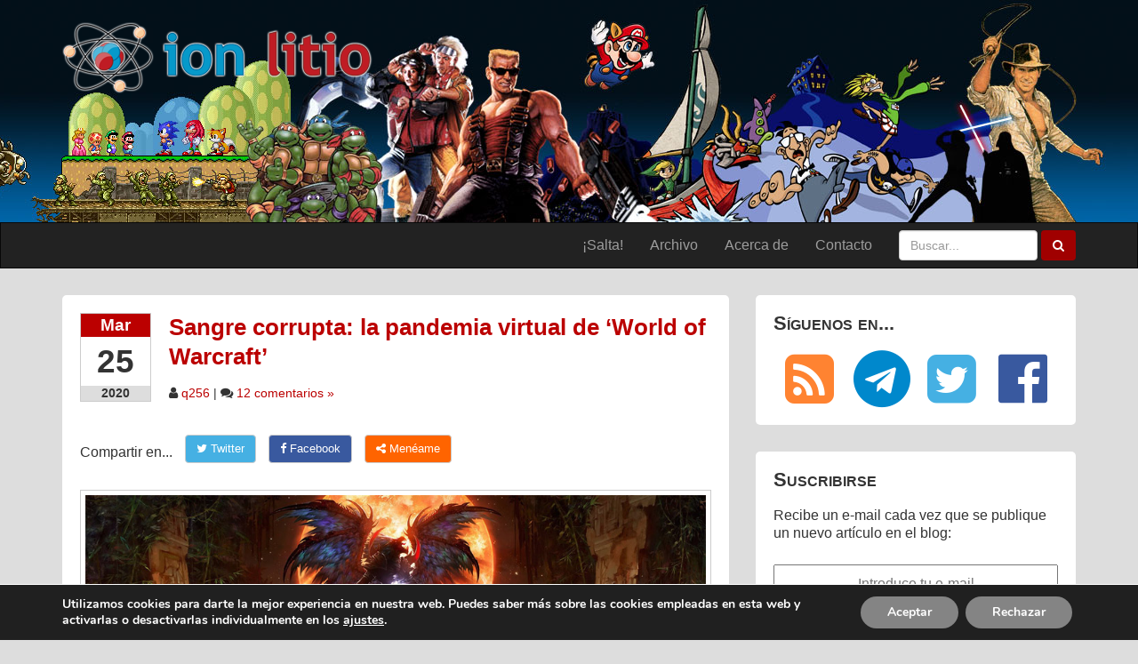

--- FILE ---
content_type: text/html; charset=UTF-8
request_url: https://www.ionlitio.com/sangre-corrupta-la-pandemia-virtual-de-world-of-warcraft/
body_size: 26636
content:
<!doctype html>
<html lang="es" class="no-js">
<head>
	<meta charset="UTF-8">
	

	<link href="//www.google-analytics.com" rel="dns-prefetch">
	<link rel="alternate" type="application/rss+xml" title="ionlitio &raquo; Feed" href="https://www.ionlitio.com/feed/" />

	<meta http-equiv="X-UA-Compatible" content="IE=edge,chrome=1">
	<meta name="viewport" content="width=device-width, initial-scale=1.0, maximum-scale=1.0, user-scalable=no">

	<!-- CSS -->
	<link rel="stylesheet" href="https://www.ionlitio.com/wp-content/themes/ionlitio-v5/css/font-awesome.min.css"/>
	<link rel="stylesheet" href="https://www.ionlitio.com/wp-content/themes/ionlitio-v5/css/bootstrap.min.css">
	<link rel="stylesheet" href="https://www.ionlitio.com/wp-content/themes/ionlitio-v5/style.css">
	<link rel="icon" type="image/png" href="https://www.ionlitio.com/wp-content/themes/ionlitio-v5/img/icons/favicon.png" />

	<meta name='robots' content='index, follow, max-image-preview:large, max-snippet:-1, max-video-preview:-1' />
	<style>img:is([sizes="auto" i], [sizes^="auto," i]) { contain-intrinsic-size: 3000px 1500px }</style>
	
	<!-- This site is optimized with the Yoast SEO plugin v26.5 - https://yoast.com/wordpress/plugins/seo/ -->
	<title>Sangre corrupta: la pandemia virtual de &#039;World of Warcraft&#039; - ion litio</title>
	<meta name="description" content="El incidente &quot;sangre corrupta&quot; en el RPG online &quot;World of Warcraft&quot; provocó una de las primeras pandemias virtuales de la historia de los videojuegos." />
	<link rel="canonical" href="https://www.ionlitio.com/sangre-corrupta-la-pandemia-virtual-de-world-of-warcraft/" />
	<meta property="og:locale" content="es_ES" />
	<meta property="og:type" content="article" />
	<meta property="og:title" content="Sangre corrupta: la pandemia virtual de &#039;World of Warcraft&#039; - ion litio" />
	<meta property="og:description" content="El incidente &quot;sangre corrupta&quot; en el RPG online &quot;World of Warcraft&quot; provocó una de las primeras pandemias virtuales de la historia de los videojuegos." />
	<meta property="og:url" content="https://www.ionlitio.com/sangre-corrupta-la-pandemia-virtual-de-world-of-warcraft/" />
	<meta property="og:site_name" content="ion litio" />
	<meta property="article:publisher" content="https://www.facebook.com/ionlitio" />
	<meta property="article:published_time" content="2020-03-25T18:18:47+00:00" />
	<meta property="article:modified_time" content="2020-03-25T23:03:06+00:00" />
	<meta property="og:image" content="https://www.ionlitio.com/images/2020/03/wow-hakkar-artwork.jpg" />
	<meta name="author" content="q256" />
	<meta name="twitter:card" content="summary_large_image" />
	<meta name="twitter:creator" content="@ionlitio" />
	<meta name="twitter:site" content="@ionlitio" />
	<meta name="twitter:label1" content="Escrito por" />
	<meta name="twitter:data1" content="q256" />
	<meta name="twitter:label2" content="Tiempo de lectura" />
	<meta name="twitter:data2" content="8 minutos" />
	<script type="application/ld+json" class="yoast-schema-graph">{"@context":"https://schema.org","@graph":[{"@type":"WebPage","@id":"https://www.ionlitio.com/sangre-corrupta-la-pandemia-virtual-de-world-of-warcraft/","url":"https://www.ionlitio.com/sangre-corrupta-la-pandemia-virtual-de-world-of-warcraft/","name":"Sangre corrupta: la pandemia virtual de 'World of Warcraft' - ion litio","isPartOf":{"@id":"https://www.ionlitio.com/#website"},"primaryImageOfPage":{"@id":"https://www.ionlitio.com/sangre-corrupta-la-pandemia-virtual-de-world-of-warcraft/#primaryimage"},"image":{"@id":"https://www.ionlitio.com/sangre-corrupta-la-pandemia-virtual-de-world-of-warcraft/#primaryimage"},"thumbnailUrl":"https://www.ionlitio.com/images/2020/03/wow-hakkar-artwork.jpg","datePublished":"2020-03-25T18:18:47+00:00","dateModified":"2020-03-25T23:03:06+00:00","author":{"@id":"https://www.ionlitio.com/#/schema/person/4c9006e9614ec2d5491b5ebecf9e2c22"},"description":"El incidente \"sangre corrupta\" en el RPG online \"World of Warcraft\" provocó una de las primeras pandemias virtuales de la historia de los videojuegos.","breadcrumb":{"@id":"https://www.ionlitio.com/sangre-corrupta-la-pandemia-virtual-de-world-of-warcraft/#breadcrumb"},"inLanguage":"es","potentialAction":[{"@type":"ReadAction","target":["https://www.ionlitio.com/sangre-corrupta-la-pandemia-virtual-de-world-of-warcraft/"]}]},{"@type":"ImageObject","inLanguage":"es","@id":"https://www.ionlitio.com/sangre-corrupta-la-pandemia-virtual-de-world-of-warcraft/#primaryimage","url":"https://www.ionlitio.com/images/2020/03/wow-hakkar-artwork.jpg","contentUrl":"https://www.ionlitio.com/images/2020/03/wow-hakkar-artwork.jpg","width":900,"height":451},{"@type":"BreadcrumbList","@id":"https://www.ionlitio.com/sangre-corrupta-la-pandemia-virtual-de-world-of-warcraft/#breadcrumb","itemListElement":[{"@type":"ListItem","position":1,"name":"Portada","item":"https://www.ionlitio.com/"},{"@type":"ListItem","position":2,"name":"Sangre corrupta: la pandemia virtual de &#8216;World of Warcraft&#8217;"}]},{"@type":"WebSite","@id":"https://www.ionlitio.com/#website","url":"https://www.ionlitio.com/","name":"ion litio","description":"Página web sobre videojuegos, cine, televisión y tecnología, con un toque retro y nostálgico","potentialAction":[{"@type":"SearchAction","target":{"@type":"EntryPoint","urlTemplate":"https://www.ionlitio.com/?s={search_term_string}"},"query-input":{"@type":"PropertyValueSpecification","valueRequired":true,"valueName":"search_term_string"}}],"inLanguage":"es"},{"@type":"Person","@id":"https://www.ionlitio.com/#/schema/person/4c9006e9614ec2d5491b5ebecf9e2c22","name":"q256","image":{"@type":"ImageObject","inLanguage":"es","@id":"https://www.ionlitio.com/#/schema/person/image/","url":"https://secure.gravatar.com/avatar/a8cabc2fa5a74a20ce28553d8235aabfc10b90b1130f6c8ecd1cf20711647888?s=96&d=mm&r=g","contentUrl":"https://secure.gravatar.com/avatar/a8cabc2fa5a74a20ce28553d8235aabfc10b90b1130f6c8ecd1cf20711647888?s=96&d=mm&r=g","caption":"q256"},"description":"Que no os despiste mi nombre: no soy ningún robot, sino el creador de esta página web. Comencé ion litio como un proyecto personal, pero a día de hoy tengo la suerte de contar con un pequeño equipo de colaboradores esporádicos que me ayudan a llevar el peso de la misma, siendo por tanto este un proyecto colaborativo. Aun así, no puedo evitar el seguir sintiendo esta web como algo propio, así que cuando mi tiempo me lo permite, intento desmarcarme de vez en cuando con algún artículo de esos que hacen aflorar la lagrimilla nostálgica. Tanto para demostrarme que sigo en forma como porque, simplemente, me encanta hacerlo.","sameAs":["https://www.ionlitio.com"],"url":"https://www.ionlitio.com/author/q256/"}]}</script>
	<!-- / Yoast SEO plugin. -->


<link rel='dns-prefetch' href='//www.ionlitio.com' />
<link rel="alternate" type="application/rss+xml" title="ion litio &raquo; Comentario Sangre corrupta: la pandemia virtual de &#8216;World of Warcraft&#8217; del feed" href="https://www.ionlitio.com/sangre-corrupta-la-pandemia-virtual-de-world-of-warcraft/feed/" />
<script type="text/javascript">
/* <![CDATA[ */
window._wpemojiSettings = {"baseUrl":"https:\/\/s.w.org\/images\/core\/emoji\/16.0.1\/72x72\/","ext":".png","svgUrl":"https:\/\/s.w.org\/images\/core\/emoji\/16.0.1\/svg\/","svgExt":".svg","source":{"concatemoji":"https:\/\/www.ionlitio.com\/wp-includes\/js\/wp-emoji-release.min.js?ver=6.8.3"}};
/*! This file is auto-generated */
!function(s,n){var o,i,e;function c(e){try{var t={supportTests:e,timestamp:(new Date).valueOf()};sessionStorage.setItem(o,JSON.stringify(t))}catch(e){}}function p(e,t,n){e.clearRect(0,0,e.canvas.width,e.canvas.height),e.fillText(t,0,0);var t=new Uint32Array(e.getImageData(0,0,e.canvas.width,e.canvas.height).data),a=(e.clearRect(0,0,e.canvas.width,e.canvas.height),e.fillText(n,0,0),new Uint32Array(e.getImageData(0,0,e.canvas.width,e.canvas.height).data));return t.every(function(e,t){return e===a[t]})}function u(e,t){e.clearRect(0,0,e.canvas.width,e.canvas.height),e.fillText(t,0,0);for(var n=e.getImageData(16,16,1,1),a=0;a<n.data.length;a++)if(0!==n.data[a])return!1;return!0}function f(e,t,n,a){switch(t){case"flag":return n(e,"\ud83c\udff3\ufe0f\u200d\u26a7\ufe0f","\ud83c\udff3\ufe0f\u200b\u26a7\ufe0f")?!1:!n(e,"\ud83c\udde8\ud83c\uddf6","\ud83c\udde8\u200b\ud83c\uddf6")&&!n(e,"\ud83c\udff4\udb40\udc67\udb40\udc62\udb40\udc65\udb40\udc6e\udb40\udc67\udb40\udc7f","\ud83c\udff4\u200b\udb40\udc67\u200b\udb40\udc62\u200b\udb40\udc65\u200b\udb40\udc6e\u200b\udb40\udc67\u200b\udb40\udc7f");case"emoji":return!a(e,"\ud83e\udedf")}return!1}function g(e,t,n,a){var r="undefined"!=typeof WorkerGlobalScope&&self instanceof WorkerGlobalScope?new OffscreenCanvas(300,150):s.createElement("canvas"),o=r.getContext("2d",{willReadFrequently:!0}),i=(o.textBaseline="top",o.font="600 32px Arial",{});return e.forEach(function(e){i[e]=t(o,e,n,a)}),i}function t(e){var t=s.createElement("script");t.src=e,t.defer=!0,s.head.appendChild(t)}"undefined"!=typeof Promise&&(o="wpEmojiSettingsSupports",i=["flag","emoji"],n.supports={everything:!0,everythingExceptFlag:!0},e=new Promise(function(e){s.addEventListener("DOMContentLoaded",e,{once:!0})}),new Promise(function(t){var n=function(){try{var e=JSON.parse(sessionStorage.getItem(o));if("object"==typeof e&&"number"==typeof e.timestamp&&(new Date).valueOf()<e.timestamp+604800&&"object"==typeof e.supportTests)return e.supportTests}catch(e){}return null}();if(!n){if("undefined"!=typeof Worker&&"undefined"!=typeof OffscreenCanvas&&"undefined"!=typeof URL&&URL.createObjectURL&&"undefined"!=typeof Blob)try{var e="postMessage("+g.toString()+"("+[JSON.stringify(i),f.toString(),p.toString(),u.toString()].join(",")+"));",a=new Blob([e],{type:"text/javascript"}),r=new Worker(URL.createObjectURL(a),{name:"wpTestEmojiSupports"});return void(r.onmessage=function(e){c(n=e.data),r.terminate(),t(n)})}catch(e){}c(n=g(i,f,p,u))}t(n)}).then(function(e){for(var t in e)n.supports[t]=e[t],n.supports.everything=n.supports.everything&&n.supports[t],"flag"!==t&&(n.supports.everythingExceptFlag=n.supports.everythingExceptFlag&&n.supports[t]);n.supports.everythingExceptFlag=n.supports.everythingExceptFlag&&!n.supports.flag,n.DOMReady=!1,n.readyCallback=function(){n.DOMReady=!0}}).then(function(){return e}).then(function(){var e;n.supports.everything||(n.readyCallback(),(e=n.source||{}).concatemoji?t(e.concatemoji):e.wpemoji&&e.twemoji&&(t(e.twemoji),t(e.wpemoji)))}))}((window,document),window._wpemojiSettings);
/* ]]> */
</script>
<style id='wp-emoji-styles-inline-css' type='text/css'>

	img.wp-smiley, img.emoji {
		display: inline !important;
		border: none !important;
		box-shadow: none !important;
		height: 1em !important;
		width: 1em !important;
		margin: 0 0.07em !important;
		vertical-align: -0.1em !important;
		background: none !important;
		padding: 0 !important;
	}
</style>
<link rel='stylesheet' id='wp-block-library-css' href='https://www.ionlitio.com/wp-includes/css/dist/block-library/style.min.css?ver=6.8.3' type='text/css' media='all' />
<style id='classic-theme-styles-inline-css' type='text/css'>
/*! This file is auto-generated */
.wp-block-button__link{color:#fff;background-color:#32373c;border-radius:9999px;box-shadow:none;text-decoration:none;padding:calc(.667em + 2px) calc(1.333em + 2px);font-size:1.125em}.wp-block-file__button{background:#32373c;color:#fff;text-decoration:none}
</style>
<style id='global-styles-inline-css' type='text/css'>
:root{--wp--preset--aspect-ratio--square: 1;--wp--preset--aspect-ratio--4-3: 4/3;--wp--preset--aspect-ratio--3-4: 3/4;--wp--preset--aspect-ratio--3-2: 3/2;--wp--preset--aspect-ratio--2-3: 2/3;--wp--preset--aspect-ratio--16-9: 16/9;--wp--preset--aspect-ratio--9-16: 9/16;--wp--preset--color--black: #000000;--wp--preset--color--cyan-bluish-gray: #abb8c3;--wp--preset--color--white: #ffffff;--wp--preset--color--pale-pink: #f78da7;--wp--preset--color--vivid-red: #cf2e2e;--wp--preset--color--luminous-vivid-orange: #ff6900;--wp--preset--color--luminous-vivid-amber: #fcb900;--wp--preset--color--light-green-cyan: #7bdcb5;--wp--preset--color--vivid-green-cyan: #00d084;--wp--preset--color--pale-cyan-blue: #8ed1fc;--wp--preset--color--vivid-cyan-blue: #0693e3;--wp--preset--color--vivid-purple: #9b51e0;--wp--preset--gradient--vivid-cyan-blue-to-vivid-purple: linear-gradient(135deg,rgba(6,147,227,1) 0%,rgb(155,81,224) 100%);--wp--preset--gradient--light-green-cyan-to-vivid-green-cyan: linear-gradient(135deg,rgb(122,220,180) 0%,rgb(0,208,130) 100%);--wp--preset--gradient--luminous-vivid-amber-to-luminous-vivid-orange: linear-gradient(135deg,rgba(252,185,0,1) 0%,rgba(255,105,0,1) 100%);--wp--preset--gradient--luminous-vivid-orange-to-vivid-red: linear-gradient(135deg,rgba(255,105,0,1) 0%,rgb(207,46,46) 100%);--wp--preset--gradient--very-light-gray-to-cyan-bluish-gray: linear-gradient(135deg,rgb(238,238,238) 0%,rgb(169,184,195) 100%);--wp--preset--gradient--cool-to-warm-spectrum: linear-gradient(135deg,rgb(74,234,220) 0%,rgb(151,120,209) 20%,rgb(207,42,186) 40%,rgb(238,44,130) 60%,rgb(251,105,98) 80%,rgb(254,248,76) 100%);--wp--preset--gradient--blush-light-purple: linear-gradient(135deg,rgb(255,206,236) 0%,rgb(152,150,240) 100%);--wp--preset--gradient--blush-bordeaux: linear-gradient(135deg,rgb(254,205,165) 0%,rgb(254,45,45) 50%,rgb(107,0,62) 100%);--wp--preset--gradient--luminous-dusk: linear-gradient(135deg,rgb(255,203,112) 0%,rgb(199,81,192) 50%,rgb(65,88,208) 100%);--wp--preset--gradient--pale-ocean: linear-gradient(135deg,rgb(255,245,203) 0%,rgb(182,227,212) 50%,rgb(51,167,181) 100%);--wp--preset--gradient--electric-grass: linear-gradient(135deg,rgb(202,248,128) 0%,rgb(113,206,126) 100%);--wp--preset--gradient--midnight: linear-gradient(135deg,rgb(2,3,129) 0%,rgb(40,116,252) 100%);--wp--preset--font-size--small: 13px;--wp--preset--font-size--medium: 20px;--wp--preset--font-size--large: 36px;--wp--preset--font-size--x-large: 42px;--wp--preset--spacing--20: 0.44rem;--wp--preset--spacing--30: 0.67rem;--wp--preset--spacing--40: 1rem;--wp--preset--spacing--50: 1.5rem;--wp--preset--spacing--60: 2.25rem;--wp--preset--spacing--70: 3.38rem;--wp--preset--spacing--80: 5.06rem;--wp--preset--shadow--natural: 6px 6px 9px rgba(0, 0, 0, 0.2);--wp--preset--shadow--deep: 12px 12px 50px rgba(0, 0, 0, 0.4);--wp--preset--shadow--sharp: 6px 6px 0px rgba(0, 0, 0, 0.2);--wp--preset--shadow--outlined: 6px 6px 0px -3px rgba(255, 255, 255, 1), 6px 6px rgba(0, 0, 0, 1);--wp--preset--shadow--crisp: 6px 6px 0px rgba(0, 0, 0, 1);}:where(.is-layout-flex){gap: 0.5em;}:where(.is-layout-grid){gap: 0.5em;}body .is-layout-flex{display: flex;}.is-layout-flex{flex-wrap: wrap;align-items: center;}.is-layout-flex > :is(*, div){margin: 0;}body .is-layout-grid{display: grid;}.is-layout-grid > :is(*, div){margin: 0;}:where(.wp-block-columns.is-layout-flex){gap: 2em;}:where(.wp-block-columns.is-layout-grid){gap: 2em;}:where(.wp-block-post-template.is-layout-flex){gap: 1.25em;}:where(.wp-block-post-template.is-layout-grid){gap: 1.25em;}.has-black-color{color: var(--wp--preset--color--black) !important;}.has-cyan-bluish-gray-color{color: var(--wp--preset--color--cyan-bluish-gray) !important;}.has-white-color{color: var(--wp--preset--color--white) !important;}.has-pale-pink-color{color: var(--wp--preset--color--pale-pink) !important;}.has-vivid-red-color{color: var(--wp--preset--color--vivid-red) !important;}.has-luminous-vivid-orange-color{color: var(--wp--preset--color--luminous-vivid-orange) !important;}.has-luminous-vivid-amber-color{color: var(--wp--preset--color--luminous-vivid-amber) !important;}.has-light-green-cyan-color{color: var(--wp--preset--color--light-green-cyan) !important;}.has-vivid-green-cyan-color{color: var(--wp--preset--color--vivid-green-cyan) !important;}.has-pale-cyan-blue-color{color: var(--wp--preset--color--pale-cyan-blue) !important;}.has-vivid-cyan-blue-color{color: var(--wp--preset--color--vivid-cyan-blue) !important;}.has-vivid-purple-color{color: var(--wp--preset--color--vivid-purple) !important;}.has-black-background-color{background-color: var(--wp--preset--color--black) !important;}.has-cyan-bluish-gray-background-color{background-color: var(--wp--preset--color--cyan-bluish-gray) !important;}.has-white-background-color{background-color: var(--wp--preset--color--white) !important;}.has-pale-pink-background-color{background-color: var(--wp--preset--color--pale-pink) !important;}.has-vivid-red-background-color{background-color: var(--wp--preset--color--vivid-red) !important;}.has-luminous-vivid-orange-background-color{background-color: var(--wp--preset--color--luminous-vivid-orange) !important;}.has-luminous-vivid-amber-background-color{background-color: var(--wp--preset--color--luminous-vivid-amber) !important;}.has-light-green-cyan-background-color{background-color: var(--wp--preset--color--light-green-cyan) !important;}.has-vivid-green-cyan-background-color{background-color: var(--wp--preset--color--vivid-green-cyan) !important;}.has-pale-cyan-blue-background-color{background-color: var(--wp--preset--color--pale-cyan-blue) !important;}.has-vivid-cyan-blue-background-color{background-color: var(--wp--preset--color--vivid-cyan-blue) !important;}.has-vivid-purple-background-color{background-color: var(--wp--preset--color--vivid-purple) !important;}.has-black-border-color{border-color: var(--wp--preset--color--black) !important;}.has-cyan-bluish-gray-border-color{border-color: var(--wp--preset--color--cyan-bluish-gray) !important;}.has-white-border-color{border-color: var(--wp--preset--color--white) !important;}.has-pale-pink-border-color{border-color: var(--wp--preset--color--pale-pink) !important;}.has-vivid-red-border-color{border-color: var(--wp--preset--color--vivid-red) !important;}.has-luminous-vivid-orange-border-color{border-color: var(--wp--preset--color--luminous-vivid-orange) !important;}.has-luminous-vivid-amber-border-color{border-color: var(--wp--preset--color--luminous-vivid-amber) !important;}.has-light-green-cyan-border-color{border-color: var(--wp--preset--color--light-green-cyan) !important;}.has-vivid-green-cyan-border-color{border-color: var(--wp--preset--color--vivid-green-cyan) !important;}.has-pale-cyan-blue-border-color{border-color: var(--wp--preset--color--pale-cyan-blue) !important;}.has-vivid-cyan-blue-border-color{border-color: var(--wp--preset--color--vivid-cyan-blue) !important;}.has-vivid-purple-border-color{border-color: var(--wp--preset--color--vivid-purple) !important;}.has-vivid-cyan-blue-to-vivid-purple-gradient-background{background: var(--wp--preset--gradient--vivid-cyan-blue-to-vivid-purple) !important;}.has-light-green-cyan-to-vivid-green-cyan-gradient-background{background: var(--wp--preset--gradient--light-green-cyan-to-vivid-green-cyan) !important;}.has-luminous-vivid-amber-to-luminous-vivid-orange-gradient-background{background: var(--wp--preset--gradient--luminous-vivid-amber-to-luminous-vivid-orange) !important;}.has-luminous-vivid-orange-to-vivid-red-gradient-background{background: var(--wp--preset--gradient--luminous-vivid-orange-to-vivid-red) !important;}.has-very-light-gray-to-cyan-bluish-gray-gradient-background{background: var(--wp--preset--gradient--very-light-gray-to-cyan-bluish-gray) !important;}.has-cool-to-warm-spectrum-gradient-background{background: var(--wp--preset--gradient--cool-to-warm-spectrum) !important;}.has-blush-light-purple-gradient-background{background: var(--wp--preset--gradient--blush-light-purple) !important;}.has-blush-bordeaux-gradient-background{background: var(--wp--preset--gradient--blush-bordeaux) !important;}.has-luminous-dusk-gradient-background{background: var(--wp--preset--gradient--luminous-dusk) !important;}.has-pale-ocean-gradient-background{background: var(--wp--preset--gradient--pale-ocean) !important;}.has-electric-grass-gradient-background{background: var(--wp--preset--gradient--electric-grass) !important;}.has-midnight-gradient-background{background: var(--wp--preset--gradient--midnight) !important;}.has-small-font-size{font-size: var(--wp--preset--font-size--small) !important;}.has-medium-font-size{font-size: var(--wp--preset--font-size--medium) !important;}.has-large-font-size{font-size: var(--wp--preset--font-size--large) !important;}.has-x-large-font-size{font-size: var(--wp--preset--font-size--x-large) !important;}
:where(.wp-block-post-template.is-layout-flex){gap: 1.25em;}:where(.wp-block-post-template.is-layout-grid){gap: 1.25em;}
:where(.wp-block-columns.is-layout-flex){gap: 2em;}:where(.wp-block-columns.is-layout-grid){gap: 2em;}
:root :where(.wp-block-pullquote){font-size: 1.5em;line-height: 1.6;}
</style>
<link rel='stylesheet' id='better-recent-comments-css' href='https://www.ionlitio.com/wp-content/plugins/better-recent-comments/assets/css/better-recent-comments.min.css?ver=6.8.3' type='text/css' media='all' />
<link rel='stylesheet' id='wp-featherlight-css' href='https://www.ionlitio.com/wp-content/plugins/wp-featherlight/css/wp-featherlight.min.css?ver=1.3.4' type='text/css' media='all' />
<link rel='stylesheet' id='moove_gdpr_frontend-css' href='https://www.ionlitio.com/wp-content/plugins/gdpr-cookie-compliance/dist/styles/gdpr-main.css?ver=5.0.9' type='text/css' media='all' />
<style id='moove_gdpr_frontend-inline-css' type='text/css'>
#moove_gdpr_cookie_modal,#moove_gdpr_cookie_info_bar,.gdpr_cookie_settings_shortcode_content{font-family:&#039;Nunito&#039;,sans-serif}#moove_gdpr_save_popup_settings_button{background-color:#373737;color:#fff}#moove_gdpr_save_popup_settings_button:hover{background-color:#000}#moove_gdpr_cookie_info_bar .moove-gdpr-info-bar-container .moove-gdpr-info-bar-content a.mgbutton,#moove_gdpr_cookie_info_bar .moove-gdpr-info-bar-container .moove-gdpr-info-bar-content button.mgbutton{background-color:#848484}#moove_gdpr_cookie_modal .moove-gdpr-modal-content .moove-gdpr-modal-footer-content .moove-gdpr-button-holder a.mgbutton,#moove_gdpr_cookie_modal .moove-gdpr-modal-content .moove-gdpr-modal-footer-content .moove-gdpr-button-holder button.mgbutton,.gdpr_cookie_settings_shortcode_content .gdpr-shr-button.button-green{background-color:#848484;border-color:#848484}#moove_gdpr_cookie_modal .moove-gdpr-modal-content .moove-gdpr-modal-footer-content .moove-gdpr-button-holder a.mgbutton:hover,#moove_gdpr_cookie_modal .moove-gdpr-modal-content .moove-gdpr-modal-footer-content .moove-gdpr-button-holder button.mgbutton:hover,.gdpr_cookie_settings_shortcode_content .gdpr-shr-button.button-green:hover{background-color:#fff;color:#848484}#moove_gdpr_cookie_modal .moove-gdpr-modal-content .moove-gdpr-modal-close i,#moove_gdpr_cookie_modal .moove-gdpr-modal-content .moove-gdpr-modal-close span.gdpr-icon{background-color:#848484;border:1px solid #848484}#moove_gdpr_cookie_info_bar span.moove-gdpr-infobar-allow-all.focus-g,#moove_gdpr_cookie_info_bar span.moove-gdpr-infobar-allow-all:focus,#moove_gdpr_cookie_info_bar button.moove-gdpr-infobar-allow-all.focus-g,#moove_gdpr_cookie_info_bar button.moove-gdpr-infobar-allow-all:focus,#moove_gdpr_cookie_info_bar span.moove-gdpr-infobar-reject-btn.focus-g,#moove_gdpr_cookie_info_bar span.moove-gdpr-infobar-reject-btn:focus,#moove_gdpr_cookie_info_bar button.moove-gdpr-infobar-reject-btn.focus-g,#moove_gdpr_cookie_info_bar button.moove-gdpr-infobar-reject-btn:focus,#moove_gdpr_cookie_info_bar span.change-settings-button.focus-g,#moove_gdpr_cookie_info_bar span.change-settings-button:focus,#moove_gdpr_cookie_info_bar button.change-settings-button.focus-g,#moove_gdpr_cookie_info_bar button.change-settings-button:focus{-webkit-box-shadow:0 0 1px 3px #848484;-moz-box-shadow:0 0 1px 3px #848484;box-shadow:0 0 1px 3px #848484}#moove_gdpr_cookie_modal .moove-gdpr-modal-content .moove-gdpr-modal-close i:hover,#moove_gdpr_cookie_modal .moove-gdpr-modal-content .moove-gdpr-modal-close span.gdpr-icon:hover,#moove_gdpr_cookie_info_bar span[data-href]>u.change-settings-button{color:#848484}#moove_gdpr_cookie_modal .moove-gdpr-modal-content .moove-gdpr-modal-left-content #moove-gdpr-menu li.menu-item-selected a span.gdpr-icon,#moove_gdpr_cookie_modal .moove-gdpr-modal-content .moove-gdpr-modal-left-content #moove-gdpr-menu li.menu-item-selected button span.gdpr-icon{color:inherit}#moove_gdpr_cookie_modal .moove-gdpr-modal-content .moove-gdpr-modal-left-content #moove-gdpr-menu li a span.gdpr-icon,#moove_gdpr_cookie_modal .moove-gdpr-modal-content .moove-gdpr-modal-left-content #moove-gdpr-menu li button span.gdpr-icon{color:inherit}#moove_gdpr_cookie_modal .gdpr-acc-link{line-height:0;font-size:0;color:transparent;position:absolute}#moove_gdpr_cookie_modal .moove-gdpr-modal-content .moove-gdpr-modal-close:hover i,#moove_gdpr_cookie_modal .moove-gdpr-modal-content .moove-gdpr-modal-left-content #moove-gdpr-menu li a,#moove_gdpr_cookie_modal .moove-gdpr-modal-content .moove-gdpr-modal-left-content #moove-gdpr-menu li button,#moove_gdpr_cookie_modal .moove-gdpr-modal-content .moove-gdpr-modal-left-content #moove-gdpr-menu li button i,#moove_gdpr_cookie_modal .moove-gdpr-modal-content .moove-gdpr-modal-left-content #moove-gdpr-menu li a i,#moove_gdpr_cookie_modal .moove-gdpr-modal-content .moove-gdpr-tab-main .moove-gdpr-tab-main-content a:hover,#moove_gdpr_cookie_info_bar.moove-gdpr-dark-scheme .moove-gdpr-info-bar-container .moove-gdpr-info-bar-content a.mgbutton:hover,#moove_gdpr_cookie_info_bar.moove-gdpr-dark-scheme .moove-gdpr-info-bar-container .moove-gdpr-info-bar-content button.mgbutton:hover,#moove_gdpr_cookie_info_bar.moove-gdpr-dark-scheme .moove-gdpr-info-bar-container .moove-gdpr-info-bar-content a:hover,#moove_gdpr_cookie_info_bar.moove-gdpr-dark-scheme .moove-gdpr-info-bar-container .moove-gdpr-info-bar-content button:hover,#moove_gdpr_cookie_info_bar.moove-gdpr-dark-scheme .moove-gdpr-info-bar-container .moove-gdpr-info-bar-content span.change-settings-button:hover,#moove_gdpr_cookie_info_bar.moove-gdpr-dark-scheme .moove-gdpr-info-bar-container .moove-gdpr-info-bar-content button.change-settings-button:hover,#moove_gdpr_cookie_info_bar.moove-gdpr-dark-scheme .moove-gdpr-info-bar-container .moove-gdpr-info-bar-content u.change-settings-button:hover,#moove_gdpr_cookie_info_bar span[data-href]>u.change-settings-button,#moove_gdpr_cookie_info_bar.moove-gdpr-dark-scheme .moove-gdpr-info-bar-container .moove-gdpr-info-bar-content a.mgbutton.focus-g,#moove_gdpr_cookie_info_bar.moove-gdpr-dark-scheme .moove-gdpr-info-bar-container .moove-gdpr-info-bar-content button.mgbutton.focus-g,#moove_gdpr_cookie_info_bar.moove-gdpr-dark-scheme .moove-gdpr-info-bar-container .moove-gdpr-info-bar-content a.focus-g,#moove_gdpr_cookie_info_bar.moove-gdpr-dark-scheme .moove-gdpr-info-bar-container .moove-gdpr-info-bar-content button.focus-g,#moove_gdpr_cookie_info_bar.moove-gdpr-dark-scheme .moove-gdpr-info-bar-container .moove-gdpr-info-bar-content a.mgbutton:focus,#moove_gdpr_cookie_info_bar.moove-gdpr-dark-scheme .moove-gdpr-info-bar-container .moove-gdpr-info-bar-content button.mgbutton:focus,#moove_gdpr_cookie_info_bar.moove-gdpr-dark-scheme .moove-gdpr-info-bar-container .moove-gdpr-info-bar-content a:focus,#moove_gdpr_cookie_info_bar.moove-gdpr-dark-scheme .moove-gdpr-info-bar-container .moove-gdpr-info-bar-content button:focus,#moove_gdpr_cookie_info_bar.moove-gdpr-dark-scheme .moove-gdpr-info-bar-container .moove-gdpr-info-bar-content span.change-settings-button.focus-g,span.change-settings-button:focus,button.change-settings-button.focus-g,button.change-settings-button:focus,#moove_gdpr_cookie_info_bar.moove-gdpr-dark-scheme .moove-gdpr-info-bar-container .moove-gdpr-info-bar-content u.change-settings-button.focus-g,#moove_gdpr_cookie_info_bar.moove-gdpr-dark-scheme .moove-gdpr-info-bar-container .moove-gdpr-info-bar-content u.change-settings-button:focus{color:#848484}#moove_gdpr_cookie_modal .moove-gdpr-branding.focus-g span,#moove_gdpr_cookie_modal .moove-gdpr-modal-content .moove-gdpr-tab-main a.focus-g,#moove_gdpr_cookie_modal .moove-gdpr-modal-content .moove-gdpr-tab-main .gdpr-cd-details-toggle.focus-g{color:#848484}#moove_gdpr_cookie_modal.gdpr_lightbox-hide{display:none}
</style>
<script type="text/javascript" src="https://www.ionlitio.com/wp-includes/js/jquery/jquery.min.js?ver=3.7.1" id="jquery-core-js"></script>
<script type="text/javascript" src="https://www.ionlitio.com/wp-includes/js/jquery/jquery-migrate.min.js?ver=3.4.1" id="jquery-migrate-js"></script>
<link rel="https://api.w.org/" href="https://www.ionlitio.com/wp-json/" /><link rel="alternate" title="JSON" type="application/json" href="https://www.ionlitio.com/wp-json/wp/v2/posts/14520" /><link rel="EditURI" type="application/rsd+xml" title="RSD" href="https://www.ionlitio.com/xmlrpc.php?rsd" />

<link rel='shortlink' href='https://www.ionlitio.com/?p=14520' />
<link rel="alternate" title="oEmbed (JSON)" type="application/json+oembed" href="https://www.ionlitio.com/wp-json/oembed/1.0/embed?url=https%3A%2F%2Fwww.ionlitio.com%2Fsangre-corrupta-la-pandemia-virtual-de-world-of-warcraft%2F" />
<link rel="alternate" title="oEmbed (XML)" type="text/xml+oembed" href="https://www.ionlitio.com/wp-json/oembed/1.0/embed?url=https%3A%2F%2Fwww.ionlitio.com%2Fsangre-corrupta-la-pandemia-virtual-de-world-of-warcraft%2F&#038;format=xml" />

	<script async src="https://umami.nineclicks.com/script.js" data-website-id="d6f58dc7-0693-4cb9-aa79-e265043a1490"></script>

</head>
<body>

	<!-- header -->
	<header class="header clear" role="banner">

		<!--banner-->
		<div class="banner visible-md-block visible-lg-block">

			<!-- logo -->
			<div class="logo container">
				<a href="https://www.ionlitio.com">
					<img src="https://www.ionlitio.com/wp-content/themes/ionlitio-v5/img/ion-litio-logo.png" alt="ion litio logo" class="logo-img">
				</a>
			</div><!-- /logo -->

		</div><!--/banner-->

		<nav class="navbar navbar-inverse">
	<div class="container">
		<!-- Brand and toggle get grouped for better mobile display -->
		<div class="navbar-header">
			<a class="navbar-brand visible-xs-block visible-sm-block" href="https://www.ionlitio.com">ion litio</a>
			<button type="button" class="navbar-toggle collapsed" data-toggle="collapse" data-target="#bs-example-navbar-collapse-1" aria-expanded="false">
				<span class="sr-only">Ver menú</span>
				<span class="icon-bar"></span>
				<span class="icon-bar"></span>
				<span class="icon-bar"></span>
			</button>
		</div>

		<!-- Collect the nav links, forms, and other content for toggling -->
		<div class="collapse navbar-collapse" id="bs-example-navbar-collapse-1">
			<ul class="nav navbar-nav navbar-right">
									<li><a href="/salta.php">¡Salta!</a></li>
					<li><a href="https://www.ionlitio.com/archivo/">Archivo</a></li>
					<li><a href="https://www.ionlitio.com/sobre-nosotros/">Acerca de</a></li>
					<li><a href="https://www.ionlitio.com/contacto/">Contacto</a></li>
				<!-- searchform -->
<form class="navbar-form navbar-right" method="get" id="searchform" action="https://www.ionlitio.com" role="search">
	<div class="form-group">
		<input type="text" class="form-control pull-left search-input" value="" name="s" id="s" size="15" placeholder="Buscar...">
	</div>
	<button type="submit" id="searchsubmit" class="btn btn-litio search-submit" aria-label="Buscar"><i class="fa fa-search"></i></button>
	<div class="clearfix"></div>
</form>
<!-- /searchform -->
			</ul>
		</div><!-- /.navbar-collapse -->
	</div><!-- /.container -->
</nav>
	</header>
	<!-- /header -->

<!-- container -->
<div class="container">

	<!-- row -->
	<div class="row">

<main role="main" class="main col-lg-8">

	<div class="row">
		
		<div class="col-md-10 col-md-offset-1 col-lg-12 col-lg-offset-0">

			
			<article id="post-14520" class="post-box">

				
				<section class="post-content">

					<!-- post title -->
					<header>
						<div class="media visible-md visible-lg">
							<div class="media-left">
								<div class="calendario">
									<div class="mes">Mar</div>
									<div class="dia">25</div>
									<div class="ano">2020</div>
								</div><!-- /calendario -->
							</div>
							<div class="media-right">
								<h1>Sangre corrupta: la pandemia virtual de &#8216;World of Warcraft&#8217;</h1>
								<p class="post-meta">
									<span class="post-author"><i class="fa fa-user"></i> <a href="https://www.ionlitio.com/author/q256/" title="Entradas de q256" rel="author">q256</a></span> | 
									<span class="post-comments"><i class="fa fa-comments"></i> <a href="https://www.ionlitio.com/sangre-corrupta-la-pandemia-virtual-de-world-of-warcraft/#comments">12 comentarios &#187;</a></span>
								</p><!-- /post meta -->
							</div>
						</div>

						<div class="hidden-md hidden-lg">
							<h1>Sangre corrupta: la pandemia virtual de &#8216;World of Warcraft&#8217;</h1>
							<p class="post-meta">
								<span class="post-author"><i class="fa fa-user"></i> <a href="https://www.ionlitio.com/author/q256/" title="Entradas de q256" rel="author">q256</a></span> | 
								<span class="post-date hidden-md hidden-lg"><i class="fa fa-calendar-o"></i> 25/03/2020 | </span>
								<span class="post-comments">
									<a href="https://www.ionlitio.com/sangre-corrupta-la-pandemia-virtual-de-world-of-warcraft/#comments">
    									<i class="fa fa-comments"></i> 12 
									</a></span>
							</p>
						</div>
					</header>
					<!-- /post title -->

					<p class="post-social">
					Compartir en...
						<a href="https://twitter.com/intent/tweet?text=Sangre corrupta: la pandemia virtual de &#8216;World of Warcraft&#8217;&url=https://www.ionlitio.com/sangre-corrupta-la-pandemia-virtual-de-world-of-warcraft/&via=ionlitio" target="_blank" class="btn btn-default btn-twitter" aria-label="Twitter"><i class="fa fa-twitter"></i> Twitter</a>
						<a href="http://www.facebook.com/sharer/sharer.php?u=https://www.ionlitio.com/sangre-corrupta-la-pandemia-virtual-de-world-of-warcraft/" target="_blank" class="btn btn-default btn-facebook" aria-label="Facebook"><i class="fa fa-facebook"></i> Facebook</a>
						<a href="http://www.meneame.net/submit.php?url=https://www.ionlitio.com/sangre-corrupta-la-pandemia-virtual-de-world-of-warcraft/" target="_blank" class="btn btn-default btn-meneame" aria-label="Meneame"><i class="fa fa-share-alt"></i> Menéame</a>
						<a href="whatsapp://send?text=Sangre corrupta: la pandemia virtual de &#8216;World of Warcraft&#8217;%20-%20https://www.ionlitio.com/sangre-corrupta-la-pandemia-virtual-de-world-of-warcraft/" target="_blank" class="btn btn-default btn-whatsapp visible-xs-inline-block" aria-label="Whatsapp"><i class="fa fa-whatsapp"></i> Whatsapp</a>
					</p>
					
					
<div class="wp-block-image"><figure class="aligncenter size-large"><img fetchpriority="high" decoding="async" width="900" height="451" src="https://www.ionlitio.com/images/2020/03/wow-hakkar-artwork.jpg" alt="WoW - Hakkar" class="wp-image-14522"/><figcaption><em>Artwork</em> de Hakkar creado por <a href="https://weiwangart.artstation.com/">Wei Wang</a></figcaption></figure></div>



<p>Las pandemias son un tema fascinante. Al menos, <strong>como motivo de estudio y vistas desde la distancia, claro está</strong>. Cuando las tienes a la puerta y con posibilidades reales de afectar a tu modo de vida y a tus seres queridos, <strong>dejan de tener tanta gracia</strong>.</p>



<p>Aunque sé que en el momento de escribir esta entrada todos los que la lean tendrán claro de que estoy hablando, espero que en el futuro no sea así. Pongamos entonces en contexto el este artículo. A finales del año 2019 un nuevo tipo de virus empezó a infectar a humanos en China, provocando en los peores casos neumonía e insuficiencia respiratoria y acabando con la vida de entre el 3 y el 7% de los afectados.  La enfermedad que provoca se llama <strong>COVID-19</strong>, aunque todo el mundo la conoce simplemente como <strong>coronavirus</strong>.</p>



<p>A pesar de los esfuerzos de China por contener la epidemia, tomando medidas drásticas como cerrar ciudades enteras, el virus acabó llegando al resto de países del mundo, entre ellos a <strong>España</strong>, que <strong>se ha visto especialmente afectada</strong>. Al principio solo había algunos casos aislados, pero a mediados del mes de marzo de 2020 la situación había escalado hasta tal punto que fue necesario <strong>declarar el estado de alarma</strong> y hacer algo que jamás se había hecho en este país: <strong>poner a toda la población del país en cuarentena domiciliaria</strong>. Y es desde mi casa, durante la cuarentena, donde escribo estas líneas.</p>



<p>Pues bien, como decía, las pandemias son un tema fascinante cuando no nos tocan de cerca. De hecho, ya hablamos hace ¡12 años! en este blog de <a href="https://www.ionlitio.com/la-peste-negra/">la peste negra</a>, una pandemia tan desvastadora que cambió el curso de la historia. Así que, para distraer la mente en estos momentos de encierro, hoy quiero hablaros de <strong>una de las primeras pandemias virtuales de la historia: «Corrupted Blood» o «Sangre Corrupta»</strong>, que tuvo lugar en uno de los videojuegos multijugador masivos más populares de principios del siglo XXI: <strong>«World of Warcraft»</strong>.</p>



<h2 class="wp-block-heading">Un mundo virtual en auge</h2>



<p>En <strong>septiembre del año 2005</strong>, <a href="https://es.wikipedia.org/wiki/World_of_Warcraft">«World of Warcraft»</a> estaba empezando a despuntar. Lanzado a finales del año 2004, el RPG multijugador online de Blizzard <a href="https://www.gamasutra.com/view/news/5989/Blizzards_China_Success_Spawns_35_Million_WoW_Userbase.php">contaba ya con unos <strong>3,5 millones de jugadores</strong></a>, una población más que respetable para el internet de la época. El juego está ambientado en el mundo ficticio de <strong>Azeroth</strong>, habitado por orcos, elfos, humanos y otra serie de razas de fantasía. Poco a poco, el título de Blizzard Entertainment estaba abriéndose camino para convertirse en uno de los juegos online más populares de todos los tiempos.</p>



<p>Este juego <strong>nos ha dado múltiples casos de estudio para los sociólogos</strong>. También en este blog, hace ¡14 años! hablabamos de otro fenómeno relacionado con «World of Warcraft», <a href="https://www.ionlitio.com/gold-farmers/">me refiero al caso de los Gold Farmers</a>. Pero volvamos al tema que nos ocupa. </p>



<figure class="wp-block-image size-large"><img decoding="async" width="900" height="675" src="https://www.ionlitio.com/images/2020/03/wow-2005.jpg" alt="" class="wp-image-14525"/><figcaption>Este es el aspecto que tenía <em>World of Warcraft</em> en el año 2005</figcaption></figure>



<p>Para mantener a los jugadores interesados (y que siguieran pagando su sucripción mensual), cada cierto tiempo se lanzaban actualizaciones con nuevas <em>raids</em>, esto es, <strong>nuevas mazmorras o misiones especiales</strong> en las que derrotar a un enemigo especialmente poderoso y obtener recompensas para tu personaje. Estas misiones normalmente requerían de que varios jugadores trabajaran juntos para completarlas, lo cual fomentaba el aspecto social, que es la base de la popularidad del juego.</p>



<p>El <strong>13 de septiembre de 2005</strong>, en la actualización 1.7 del juego, se introdujo una nueva mazmorra llamada <strong>Zul&#8217;Gurub</strong>. El jefe final de esta misión era <strong>Hakkar</strong>, el dios de la sangre, una especie de serpiente-dragón-vampiro. Cuando Hakkar estaba a punto de ser derrotado, lanzaba a los jugadores cercanos <strong>un hechizo llamado «Corrupted Blood» (sangre corrupta), que provocaba un gran daño</strong> e incluso la muerte a los personajes de poco nivel y, por tanto, con pocos puntos de vitalidad. </p>



<p>La gracia es que <strong>este hechizo era contagioso</strong>, así que si el jugador infectado se movía, también podía afectar a los jugadores de su alrededor (recordemos que este tipo de misiones se juegan normalmente en grupos grandes). No obstante, <strong>los efectos del hechizo se disipaban en poco tiempo</strong> y los jugadores de mayor nivel solían sobrevivir al ataque sin problemas. Y como normalmente solo los jugadores de nivel avanzado osaban a aventurarse en esta mazmorra, la cosa no pasaba de ofrecer un reto ligeramente mayor a los osados aventureros.</p>



<h2 class="wp-block-heading">Paciente cero: las monturas</h2>



<p>Como decíamos, la sangre corrupta no debería haber pasado de una anécdota en una misión secundaria, de no ser por <strong>un desafortunado fallo de programación</strong>. Como parte de la experiencia de juego en sí, los jugadores de «World of Wacraft» pueden poseer monturas, esto es, <strong>animales virtuales sobre los que «cabalgar» para moverse a mayor velocidad por el mundo del juego</strong>. Y entrecomillo «cabalgar» porque al tratarse de un juego de fantasía la cosa va desde caballos hasta hipogrifos. Las monturas en cuestión se hacen aparecer o desaparecer a demanda mediante una opción del menú.</p>



<div class="wp-block-image"><figure class="aligncenter size-large"><img decoding="async" width="800" height="477" src="https://www.ionlitio.com/images/2020/03/wow-montura-warlock-epica.jpg" alt="WoW - Warlock en montura épica" class="wp-image-14524"/><figcaption>Si se trata de monturas, cuando menos discreta sea, mejor</figcaption></figure></div>



<p>Pues bien, al igual que los personajes, <strong>las monturas </strong>que estuvieran en pantalla<strong> también podían resultar infectadas por la sangre corrupta</strong>. Debido a un error de programación, si en ese momento los jugadores retiraban a sus monturas, el efecto de la sangre corrupta <strong>permanecía en las mismas hasta que se les volviera a llamar</strong>. </p>



<p>Y a esto podemos sumar que un jugador infectado podía teletransportarse fuera de la mazmorra durante la batalla, <strong>llevándose la enfermedad consigo</strong>. Pero ¿para que contarlo si puedo mostraroslo? En este <strong>vídeo de la época</strong> puede verse como <strong>un jugador infectado expande la sangre corrupta</strong>:</p>



<figure class="wp-block-embed-youtube wp-block-embed is-type-video is-provider-youtube wp-embed-aspect-4-3 wp-has-aspect-ratio"><div class="wp-block-embed__wrapper">
<iframe loading="lazy" title="WoW Plague Video" width="500" height="375" src="https://www.youtube.com/embed/sAEhyHiNdrA?feature=oembed" frameborder="0" allow="accelerometer; autoplay; clipboard-write; encrypted-media; gyroscope; picture-in-picture; web-share" referrerpolicy="strict-origin-when-cross-origin" allowfullscreen></iframe>
</div></figure>



<p>Pues bien, con estos dos elementos ya tendríamos el cóctel perfecto para una pandemia. Pero es que además, los <strong>NPCs, esto es, los personajes no jugables</strong>, -los típicos tenderos o posaderos que podíamos encontrar en cualquier pueblo o gran ciudad- también podían contraer la infección. Y como los NPCs no podían morir, se convertían en los <strong>perfectos portadores asintomáticos</strong> de la enfermedad.</p>



<p>Entonces, si un jugador de nivel avanzado convocaba a su montura (infectada) en la plaza de una de las ciudades del juego, abarrotadas a ciertas horas del día de personajes de todos los niveles&#8230; <strong>os podéis imaginar la escabechina que esto podía desencadenar</strong>. Normalmente, los personajes de más bajo nivel morían de forma rápida, no sin antes huir despavoridos y transmitir la infección a todos aquellos con quienes se cruzaran en su camino, convirtiendo en minutos las grandes ciudades en lugares plagados de cadáveres.</p>



<div class="wp-block-image"><figure class="aligncenter size-large"><img loading="lazy" decoding="async" width="970" height="546" src="https://www.ionlitio.com/images/2020/03/wow-cadaveres-corrupted-blood.jpg" alt="WoW - Cadáveres de la sangre corrupta" class="wp-image-14523"/><figcaption>Así quedaban algunos lugares por donde había pasado un portador de la <em>sangre corrupta</em></figcaption></figure></div>



<p>Durante las semanas que tardaron en arreglar el error desde Blizzard, a base de parches y reinicios de los servidores, se dieron todo tipo de reacciones por parte de los jugadores. Algunos <strong>expandían la enfermedad de forma consciente</strong>, por la diversión de sembrar el caos, mientras que otros evitaban las grandes ciudades y avisaban a otros jugadores de que <strong>no acercaran a este o aquel lugar porque estaban llenos de infectados y cadáveres por la epidemia de sangre corrupta</strong>. Por último estaban los que, al conocer la noticia, se ponían voluntariamente en cuarentena (esto es: dejaban de jugar).</p>



<h2 class="wp-block-heading">Lecciones aprendidas</h2>



<p>El incidente de la sangre corrupta <strong>fue más allá de la mera anécdota</strong>. Además, el factor de que la epidemia se produjera de forma accidental provoca que el estudio de sus reacciones sea aún más interesante.</p>



<p>Por aquel entonces, en el año 2005, todavía estaba bastante reciente la <strong>epidemia del SARS en China</strong>, un <a href="https://es.wikipedia.org/wiki/S%C3%ADndrome_respiratorio_agudo_grave">brote epidémico originado también por un tipo de coronavirus a finales del año 2002</a>. Así pues, lo ocurrido en el mundo virtual de «World of Warcraft» supuso un campo de estudio muy interesante para epidemiólogos de todo el mundo, al proporcionar, de forma totalmente fortuita, <em>la oportunidad de estudiar una pandemia de forma segura, en un mundo virtual complejo con millones de individuos impredecibles tomando sus propias decisiones</em>, <a href="https://uk.reuters.com/article/us-flu-virtual/online-blood-plague-offers-lessons-for-pandemics-idUKTRE53Q4HI20090427">como se apunta en este artículo de Reuters</a>.</p>



<p>Así que, aunque <strong>la plaga de la sangre corrupta no fue más que un error de programación</strong>, sin consecuencias ni pérdidas de vidas humanas reales (tampoco virtuales, ya que «morir» en World of Warcraft solo significaba perder algunas posesiones y volver a aparecer en otro punto del mapa) lo cierto es que <strong>marcó un punto de inflexión muy interesante</strong>. Hoy, en pleno 2020, las simulaciones y modelos por ordenador son un arma fundamental tanto para predecir futuras pandemias como para encontrar cura a las existentes, pero ya en el año 2005 pudimos atisbar, quizá por primera vez, que <strong>una pandemia virtual podía ser algo más que una anécdota de un videojuego</strong>.</p>



<h2 class="wp-block-heading">Fuentes</h2>



<p><a href="https://es.wikipedia.org/wiki/Incidente_de_la_Sangre_Corrupta">Incidente de la Sangre Corrupta (Wikipedia en español)</a><br><a href="https://arstechnica.com/science/2020/03/that-time-world-of-warcraft-helped-epidemiologists-model-an-outbreak/">«What a WoW virtual outbreak taught us about how humans behave in epidemics» en Ars Technica</a><br><a href="https://www.pcgamer.com/how-blizzard-coped-with-world-of-warcrafts-blood-plague-and-other-early-disasters/">«How Blizzard coped with World of Warcraft&#8217;s blood plague and other early disasters» en PC Gamer</a><br><a href="https://uk.reuters.com/article/us-flu-virtual/online-blood-plague-offers-lessons-for-pandemics-idUKTRE53Q4HI20090427">«Online &#8216;blood plague&#8217; offers lessons for pandemics» en Reuters</a><br><a href="http://news.bbc.co.uk/2/hi/technology/4272418.stm">«Deadly plague hits Warcraft world» en BBC News</a></p>

					<div class='yarpp yarpp-related yarpp-related-website yarpp-template-yarpp-template-random'>

<h2>También te puede interesar...</h2>


<div class="post-relacionados">


	<!-- Inicio bloque posts -->

	<div class="post-destacado col-xs-6 col-sm-3">
		
		<a href="https://www.ionlitio.com/el-cubo-de-rubik/" rel="bookmark" title="El cubo de Rubik">
			
			<img src="https://www.ionlitio.com/images/2006/10/rubik_cubo-275x200.jpg" alt="El cubo de Rubik" title="El cubo de Rubik" />
			
			<h4 id="post-270">El cubo de Rubik</h4>

		</a>

	</div>
	
	<!-- Fin bloque posts -->


	<!-- Inicio bloque posts -->

	<div class="post-destacado col-xs-6 col-sm-3">
		
		<a href="https://www.ionlitio.com/caida-del-servidor/" rel="bookmark" title="Caída del servidor">
			
			<img src="https://www.ionlitio.com/wp-content/themes/ionlitio-v5/img/sin-imagen-275x200.png" alt="Caída del servidor" title="Caída del servidor" />
			
			<h4 id="post-175">Caída del servidor</h4>

		</a>

	</div>
	
	<!-- Fin bloque posts -->


	<!-- Inicio bloque posts -->

	<div class="post-destacado col-xs-6 col-sm-3">
		
		<a href="https://www.ionlitio.com/51-maneras-divertidas-de-pedir-una-pizza/" rel="bookmark" title="51 maneras divertidas de pedir una pizza">
			
			<img src="https://www.ionlitio.com/images/2006/12/pizza-275x200.jpg" alt="51 maneras divertidas de pedir una pizza" title="51 maneras divertidas de pedir una pizza" />
			
			<h4 id="post-316">51 maneras divertidas de pedir una pizza</h4>

		</a>

	</div>
	
	<!-- Fin bloque posts -->


	<!-- Inicio bloque posts -->

	<div class="post-destacado col-xs-6 col-sm-3">
		
		<a href="https://www.ionlitio.com/igor-objetivo-uikokahonia/" rel="bookmark" title="Igor: Objetivo Uikokahonia">
			
			<img src="https://www.ionlitio.com/images/2016/02/igor-portada-275x200.jpg" alt="Igor: Objetivo Uikokahonia" title="Igor: Objetivo Uikokahonia" />
			
			<h4 id="post-13687">Igor: Objetivo Uikokahonia</h4>

		</a>

	</div>
	
	<!-- Fin bloque posts -->



	<div class="clearfix"></div>

</div>
</div>

				</section><!-- /post-content -->

				<section class="post-cats">
											<p><i class="fa fa-tags"></i> <strong>Etiquetas:</strong> <a href="https://www.ionlitio.com/tag/blizzard-entertainment/" rel="tag">Blizzard Entertainment</a>, <a href="https://www.ionlitio.com/tag/corrupted-blood/" rel="tag">Corrupted Blood</a>, <a href="https://www.ionlitio.com/tag/world-of-warcraft/" rel="tag">World of Warcraft</a></p>
										<p><strong><i class="fa fa-folder"></i> Categorías:</strong> <a href="https://www.ionlitio.com/articulos/videojuegos/" rel="category tag">Videojuegos</a></p>
				</section><!-- /post-cats -->

				<section class="post-author-bio media">	

					<div class="media-left">
						<img alt='' src='https://secure.gravatar.com/avatar/a8cabc2fa5a74a20ce28553d8235aabfc10b90b1130f6c8ecd1cf20711647888?s=72&#038;d=mm&#038;r=g' srcset='https://secure.gravatar.com/avatar/a8cabc2fa5a74a20ce28553d8235aabfc10b90b1130f6c8ecd1cf20711647888?s=144&#038;d=mm&#038;r=g 2x' class='avatar avatar-72 photo' height='72' width='72' loading='lazy' decoding='async'/>					</div>									
						
					<div class="media-right media-middle">					
						<h3>Sobre q256</h3>
					</div>

					<div class="author-description">
						Que no os despiste mi nombre: no soy ningún robot, sino el creador de esta página web. Comencé ion litio como un proyecto personal, pero a día de hoy tengo la suerte de contar con un pequeño equipo de colaboradores esporádicos que me ayudan a llevar el peso de la misma, siendo por tanto este un proyecto colaborativo.<br />
<br />
Aun así, no puedo evitar el seguir sintiendo esta web como algo propio, así que cuando mi tiempo me lo permite, intento desmarcarme de vez en cuando con algún artículo de esos que hacen aflorar la lagrimilla nostálgica. Tanto para demostrarme que sigo en forma como porque, simplemente, me encanta hacerlo.					</div>
						
					<a href="https://www.ionlitio.com/author/q256/" class="pull-right btn btn-litio">Ver más artículos de q256</a>
					
					<div class="clearfix"></div>

				</section><!-- /post-author-bio -->

				<section class="post-author-bio media" style="background: #def">	

	<div class="media-left">
		<i class="fa fa-telegram fa-3x" style="color: #0088cc"></i>
	</div>									
		
	<div class="media-right media-middle">					
		<h3>Únete a nuestro grupo de Telegram</h3>
	</div>

	<div class="author-description">
		<p>Hemos creado un <strong>grupo de Telegram de ionlitio.com</strong> para fomentar el <strong>contacto directo entre lectores y redactores de esta web</strong>. ¡Únete al grupo para estar al tanto de actualizaciones y novedades!</p>
	</div>
		
	<a href="https://t.me/ionlitio" class="pull-right btn btn-primary">Unirse a ionlitio.com en Telegram</a>
	
	<div class="clearfix"></div>

</section><!-- /post-author-bio -->
				<section class="post-navigation">
					<div class="pull-left">
						<a class="btn btn-default" href="https://www.ionlitio.com/risk-el-juego-de-conquistar-el-mundo/" rel="prev">&laquo; Artículo anterior</a>					</div>
					<div class="pull-right">
						<a class="btn btn-default" href="https://www.ionlitio.com/thimbleweed-park/" rel="next">Artículo siguiente &raquo;</a>					</div>
					<div class="clearfix"></div>
				</section>

				<!-- comments -->
<section class="comments" id="comments">
	
	

	<h2 class="separador">12 comentarios</h2>

	<ul class="comment-list">
		
<li class="comment even thread-even depth-1" id="comment-100554">   


<div class="comment-single">

	<div class="comment-meta media">
		<div class="media-left">
			<img alt='' src='https://secure.gravatar.com/avatar/88e16c6e9b6ed6a7dd9ed6ea490a74662cf42871cb13406826d935041bb6019a?s=72&#038;d=mm&#038;r=g' srcset='https://secure.gravatar.com/avatar/88e16c6e9b6ed6a7dd9ed6ea490a74662cf42871cb13406826d935041bb6019a?s=144&#038;d=mm&#038;r=g 2x' class='avatar avatar-72 photo' height='72' width='72' loading='lazy' decoding='async'/>		</div>
		<div class="media-right">
			<span class="comment-author">Saydon</span><br/>
			<i class="fa fa-calendar-o"></i> </span> 25/03/2020 | 
			<i class="fa fa-clock-o"></i> </span> 23:39		</div>
	</div><!-- /comment-meta -->

	<div class="comment-text">

		
		<p>Una de mis anécdotas preferidas del mundo de los videojuegos. No me puedo creer que ya han pasado 15 añazos, que viejo me siento de repente.<br />
Muchas gracias por el artículo, estupendamente resumido (y en el momento más apropiado posible).</p>

		<div class="post-buttons">
		<a rel="nofollow" class="comment-reply-link btn btn-default pull-right" href="#comment-100554" data-commentid="100554" data-postid="14520" data-belowelement="comment-100554" data-respondelement="respond" data-replyto="Responder a Saydon" aria-label="Responder a Saydon">Responder a Saydon</a>		</div>

	</div><!-- /comment-text -->

	<div class="clearfix"></div>

</div><!-- /comment-single -->
	 
<ul class="children">

<li class="comment byuser comment-author-q256 bypostauthor odd alt depth-2" id="comment-100556">   


<div class="comment-single">

	<div class="comment-meta media">
		<div class="media-left">
			<img alt='' src='https://secure.gravatar.com/avatar/a8cabc2fa5a74a20ce28553d8235aabfc10b90b1130f6c8ecd1cf20711647888?s=72&#038;d=mm&#038;r=g' srcset='https://secure.gravatar.com/avatar/a8cabc2fa5a74a20ce28553d8235aabfc10b90b1130f6c8ecd1cf20711647888?s=144&#038;d=mm&#038;r=g 2x' class='avatar avatar-72 photo' height='72' width='72' loading='lazy' decoding='async'/>		</div>
		<div class="media-right">
			<span class="comment-author"><a href="https://www.ionlitio.com" class="url" rel="ugc">q256</a></span><br/>
			<i class="fa fa-calendar-o"></i> </span> 26/03/2020 | 
			<i class="fa fa-clock-o"></i> </span> 0:02		</div>
	</div><!-- /comment-meta -->

	<div class="comment-text">

		
		<p>¡Muchas gracias por tu comentario! Efectivamente es una historia curiosa, he intentado contarla para que cualquier no-jugador de WoW (como yo, que confieso que nunca he jugado) pueda entenderla.</p>

		<div class="post-buttons">
				</div>

	</div><!-- /comment-text -->

	<div class="clearfix"></div>

</div><!-- /comment-single -->
	 
</li><!-- #comment-## -->
</ul><!-- .children -->
</li><!-- #comment-## -->

<li class="comment even thread-odd thread-alt depth-1" id="comment-100558">   


<div class="comment-single">

	<div class="comment-meta media">
		<div class="media-left">
			<img alt='' src='https://secure.gravatar.com/avatar/6c3b3987b7647dafe1a19123a358f74344137f52e9d4b530bb08e2fb822e8123?s=72&#038;d=mm&#038;r=g' srcset='https://secure.gravatar.com/avatar/6c3b3987b7647dafe1a19123a358f74344137f52e9d4b530bb08e2fb822e8123?s=144&#038;d=mm&#038;r=g 2x' class='avatar avatar-72 photo' height='72' width='72' loading='lazy' decoding='async'/>		</div>
		<div class="media-right">
			<span class="comment-author">Petiso Carambanal</span><br/>
			<i class="fa fa-calendar-o"></i> </span> 26/03/2020 | 
			<i class="fa fa-clock-o"></i> </span> 1:10		</div>
	</div><!-- /comment-meta -->

	<div class="comment-text">

		
		<p>Eso sí que fue un  ¡Vamos a morir todos!</p>

		<div class="post-buttons">
		<a rel="nofollow" class="comment-reply-link btn btn-default pull-right" href="#comment-100558" data-commentid="100558" data-postid="14520" data-belowelement="comment-100558" data-respondelement="respond" data-replyto="Responder a Petiso Carambanal" aria-label="Responder a Petiso Carambanal">Responder a Petiso Carambanal</a>		</div>

	</div><!-- /comment-text -->

	<div class="clearfix"></div>

</div><!-- /comment-single -->
	 
<ul class="children">

<li class="comment byuser comment-author-q256 bypostauthor odd alt depth-2" id="comment-100584">   


<div class="comment-single">

	<div class="comment-meta media">
		<div class="media-left">
			<img alt='' src='https://secure.gravatar.com/avatar/a8cabc2fa5a74a20ce28553d8235aabfc10b90b1130f6c8ecd1cf20711647888?s=72&#038;d=mm&#038;r=g' srcset='https://secure.gravatar.com/avatar/a8cabc2fa5a74a20ce28553d8235aabfc10b90b1130f6c8ecd1cf20711647888?s=144&#038;d=mm&#038;r=g 2x' class='avatar avatar-72 photo' height='72' width='72' loading='lazy' decoding='async'/>		</div>
		<div class="media-right">
			<span class="comment-author"><a href="https://www.ionlitio.com" class="url" rel="ugc">q256</a></span><br/>
			<i class="fa fa-calendar-o"></i> </span> 26/03/2020 | 
			<i class="fa fa-clock-o"></i> </span> 20:09		</div>
	</div><!-- /comment-meta -->

	<div class="comment-text">

		
		<p>¡Fue el fin de los tiempos! al menos durante una semanas, hasta que lo parchearon 😀</p>

		<div class="post-buttons">
				</div>

	</div><!-- /comment-text -->

	<div class="clearfix"></div>

</div><!-- /comment-single -->
	 
</li><!-- #comment-## -->
</ul><!-- .children -->
</li><!-- #comment-## -->

<li class="comment even thread-even depth-1" id="comment-100595">   


<div class="comment-single">

	<div class="comment-meta media">
		<div class="media-left">
			<img alt='' src='https://secure.gravatar.com/avatar/653eb45db45e452f474203868fbd0259c5da152e515061aefc893a22acbf7cb0?s=72&#038;d=mm&#038;r=g' srcset='https://secure.gravatar.com/avatar/653eb45db45e452f474203868fbd0259c5da152e515061aefc893a22acbf7cb0?s=144&#038;d=mm&#038;r=g 2x' class='avatar avatar-72 photo' height='72' width='72' loading='lazy' decoding='async'/>		</div>
		<div class="media-right">
			<span class="comment-author">Edmaster</span><br/>
			<i class="fa fa-calendar-o"></i> </span> 27/03/2020 | 
			<i class="fa fa-clock-o"></i> </span> 6:37		</div>
	</div><!-- /comment-meta -->

	<div class="comment-text">

		
		<p>Interesante, yo no juego world of warcraft, pero ya había escuchado de esta epidemia, lo que no sabía es el origen, y la mecánica de propagación,muy entretenido este post.</p>

		<div class="post-buttons">
		<a rel="nofollow" class="comment-reply-link btn btn-default pull-right" href="#comment-100595" data-commentid="100595" data-postid="14520" data-belowelement="comment-100595" data-respondelement="respond" data-replyto="Responder a Edmaster" aria-label="Responder a Edmaster">Responder a Edmaster</a>		</div>

	</div><!-- /comment-text -->

	<div class="clearfix"></div>

</div><!-- /comment-single -->
	 
<ul class="children">

<li class="comment byuser comment-author-q256 bypostauthor odd alt depth-2" id="comment-100732">   


<div class="comment-single">

	<div class="comment-meta media">
		<div class="media-left">
			<img alt='' src='https://secure.gravatar.com/avatar/a8cabc2fa5a74a20ce28553d8235aabfc10b90b1130f6c8ecd1cf20711647888?s=72&#038;d=mm&#038;r=g' srcset='https://secure.gravatar.com/avatar/a8cabc2fa5a74a20ce28553d8235aabfc10b90b1130f6c8ecd1cf20711647888?s=144&#038;d=mm&#038;r=g 2x' class='avatar avatar-72 photo' height='72' width='72' loading='lazy' decoding='async'/>		</div>
		<div class="media-right">
			<span class="comment-author"><a href="https://www.ionlitio.com" class="url" rel="ugc">q256</a></span><br/>
			<i class="fa fa-calendar-o"></i> </span> 2/04/2020 | 
			<i class="fa fa-clock-o"></i> </span> 15:44		</div>
	</div><!-- /comment-meta -->

	<div class="comment-text">

		
		<p>Genial, pues ahora ya conoces la historia completa 🙂 ¡Muchas gracias por comentar!</p>

		<div class="post-buttons">
				</div>

	</div><!-- /comment-text -->

	<div class="clearfix"></div>

</div><!-- /comment-single -->
	 
</li><!-- #comment-## -->
</ul><!-- .children -->
</li><!-- #comment-## -->

<li class="comment even thread-odd thread-alt depth-1" id="comment-100634">   


<div class="comment-single">

	<div class="comment-meta media">
		<div class="media-left">
			<img alt='' src='https://secure.gravatar.com/avatar/3e31c9538ed1638ac6034afccce87248b18f921599689a72131a0ad837add79e?s=72&#038;d=mm&#038;r=g' srcset='https://secure.gravatar.com/avatar/3e31c9538ed1638ac6034afccce87248b18f921599689a72131a0ad837add79e?s=144&#038;d=mm&#038;r=g 2x' class='avatar avatar-72 photo' height='72' width='72' loading='lazy' decoding='async'/>		</div>
		<div class="media-right">
			<span class="comment-author">Ryo007</span><br/>
			<i class="fa fa-calendar-o"></i> </span> 28/03/2020 | 
			<i class="fa fa-clock-o"></i> </span> 16:02		</div>
	</div><!-- /comment-meta -->

	<div class="comment-text">

		
		<p>No conocia sobre esta «pandemia» muy buen articulo como siempre</p>

		<div class="post-buttons">
		<a rel="nofollow" class="comment-reply-link btn btn-default pull-right" href="#comment-100634" data-commentid="100634" data-postid="14520" data-belowelement="comment-100634" data-respondelement="respond" data-replyto="Responder a Ryo007" aria-label="Responder a Ryo007">Responder a Ryo007</a>		</div>

	</div><!-- /comment-text -->

	<div class="clearfix"></div>

</div><!-- /comment-single -->
	 
<ul class="children">

<li class="comment byuser comment-author-q256 bypostauthor odd alt depth-2" id="comment-100733">   


<div class="comment-single">

	<div class="comment-meta media">
		<div class="media-left">
			<img alt='' src='https://secure.gravatar.com/avatar/a8cabc2fa5a74a20ce28553d8235aabfc10b90b1130f6c8ecd1cf20711647888?s=72&#038;d=mm&#038;r=g' srcset='https://secure.gravatar.com/avatar/a8cabc2fa5a74a20ce28553d8235aabfc10b90b1130f6c8ecd1cf20711647888?s=144&#038;d=mm&#038;r=g 2x' class='avatar avatar-72 photo' height='72' width='72' loading='lazy' decoding='async'/>		</div>
		<div class="media-right">
			<span class="comment-author"><a href="https://www.ionlitio.com" class="url" rel="ugc">q256</a></span><br/>
			<i class="fa fa-calendar-o"></i> </span> 2/04/2020 | 
			<i class="fa fa-clock-o"></i> </span> 15:44		</div>
	</div><!-- /comment-meta -->

	<div class="comment-text">

		
		<p>¡Muchas gracias a ti por leernos y por tu comentario!</p>

		<div class="post-buttons">
				</div>

	</div><!-- /comment-text -->

	<div class="clearfix"></div>

</div><!-- /comment-single -->
	 
</li><!-- #comment-## -->
</ul><!-- .children -->
</li><!-- #comment-## -->

<li class="comment even thread-even depth-1" id="comment-101381">   


<div class="comment-single">

	<div class="comment-meta media">
		<div class="media-left">
			<img alt='' src='https://secure.gravatar.com/avatar/927ff5392519a37af2360002f10f3ee1eecd37cd92f31557e837aa2c821e0d19?s=72&#038;d=mm&#038;r=g' srcset='https://secure.gravatar.com/avatar/927ff5392519a37af2360002f10f3ee1eecd37cd92f31557e837aa2c821e0d19?s=144&#038;d=mm&#038;r=g 2x' class='avatar avatar-72 photo' height='72' width='72' loading='lazy' decoding='async'/>		</div>
		<div class="media-right">
			<span class="comment-author"><a href="http://novaeraweb.com.mx" class="url" rel="ugc external nofollow">eduardo lux fero</a></span><br/>
			<i class="fa fa-calendar-o"></i> </span> 30/04/2020 | 
			<i class="fa fa-clock-o"></i> </span> 10:26		</div>
	</div><!-- /comment-meta -->

	<div class="comment-text">

		
		<p>que gusto que aun existas, sigo el blog desde hace muchos muchos años jeje, eres de lo que mas ha durado.</p>

		<div class="post-buttons">
		<a rel="nofollow" class="comment-reply-link btn btn-default pull-right" href="#comment-101381" data-commentid="101381" data-postid="14520" data-belowelement="comment-101381" data-respondelement="respond" data-replyto="Responder a eduardo lux fero" aria-label="Responder a eduardo lux fero">Responder a eduardo lux fero</a>		</div>

	</div><!-- /comment-text -->

	<div class="clearfix"></div>

</div><!-- /comment-single -->
	 
<ul class="children">

<li class="comment byuser comment-author-q256 bypostauthor odd alt depth-2" id="comment-101924">   


<div class="comment-single">

	<div class="comment-meta media">
		<div class="media-left">
			<img alt='' src='https://secure.gravatar.com/avatar/a8cabc2fa5a74a20ce28553d8235aabfc10b90b1130f6c8ecd1cf20711647888?s=72&#038;d=mm&#038;r=g' srcset='https://secure.gravatar.com/avatar/a8cabc2fa5a74a20ce28553d8235aabfc10b90b1130f6c8ecd1cf20711647888?s=144&#038;d=mm&#038;r=g 2x' class='avatar avatar-72 photo' height='72' width='72' loading='lazy' decoding='async'/>		</div>
		<div class="media-right">
			<span class="comment-author"><a href="https://www.ionlitio.com" class="url" rel="ugc">q256</a></span><br/>
			<i class="fa fa-calendar-o"></i> </span> 14/05/2020 | 
			<i class="fa fa-clock-o"></i> </span> 12:11		</div>
	</div><!-- /comment-meta -->

	<div class="comment-text">

		
		<p>Muchas gracias eduardo. ¡Existimos y resistimos!</p>

		<div class="post-buttons">
				</div>

	</div><!-- /comment-text -->

	<div class="clearfix"></div>

</div><!-- /comment-single -->
	 
</li><!-- #comment-## -->
</ul><!-- .children -->
</li><!-- #comment-## -->

<li class="comment even thread-odd thread-alt depth-1" id="comment-103213">   


<div class="comment-single">

	<div class="comment-meta media">
		<div class="media-left">
			<img alt='' src='https://secure.gravatar.com/avatar/2dcbae490ceb673595f300297d8e4c8699f6898f129486ffb4d01719a9816696?s=72&#038;d=mm&#038;r=g' srcset='https://secure.gravatar.com/avatar/2dcbae490ceb673595f300297d8e4c8699f6898f129486ffb4d01719a9816696?s=144&#038;d=mm&#038;r=g 2x' class='avatar avatar-72 photo' height='72' width='72' loading='lazy' decoding='async'/>		</div>
		<div class="media-right">
			<span class="comment-author"><a href="http://cerrajeros24horasbaratoscastellon.es/" class="url" rel="ugc external nofollow">Cerrajero Castellon</a></span><br/>
			<i class="fa fa-calendar-o"></i> </span> 7/09/2020 | 
			<i class="fa fa-clock-o"></i> </span> 12:51		</div>
	</div><!-- /comment-meta -->

	<div class="comment-text">

		
		<p>Se os echa de menos!</p>

		<div class="post-buttons">
		<a rel="nofollow" class="comment-reply-link btn btn-default pull-right" href="#comment-103213" data-commentid="103213" data-postid="14520" data-belowelement="comment-103213" data-respondelement="respond" data-replyto="Responder a Cerrajero Castellon" aria-label="Responder a Cerrajero Castellon">Responder a Cerrajero Castellon</a>		</div>

	</div><!-- /comment-text -->

	<div class="clearfix"></div>

</div><!-- /comment-single -->
	 
</li><!-- #comment-## -->

<li class="comment odd alt thread-even depth-1" id="comment-110403">   


<div class="comment-single">

	<div class="comment-meta media">
		<div class="media-left">
			<img alt='' src='https://secure.gravatar.com/avatar/2ba1cbd03f86589eaced2aa1381f8d63b39d907a42b4057d6327bc43c260b2ca?s=72&#038;d=mm&#038;r=g' srcset='https://secure.gravatar.com/avatar/2ba1cbd03f86589eaced2aa1381f8d63b39d907a42b4057d6327bc43c260b2ca?s=144&#038;d=mm&#038;r=g 2x' class='avatar avatar-72 photo' height='72' width='72' loading='lazy' decoding='async'/>		</div>
		<div class="media-right">
			<span class="comment-author"><a href="https://www.todosobrejapon.es" class="url" rel="ugc external nofollow">alejandra</a></span><br/>
			<i class="fa fa-calendar-o"></i> </span> 15/12/2021 | 
			<i class="fa fa-clock-o"></i> </span> 16:08		</div>
	</div><!-- /comment-meta -->

	<div class="comment-text">

		
		<p>no me puedo creer que pasaran 17 años, que vieja me siento con 31 jajaja<br />
Muchas gracias por el artículo, era buen momento de publicarlo y mas con todo lo sucedido en la pandemia mundial. Gracias</p>

		<div class="post-buttons">
		<a rel="nofollow" class="comment-reply-link btn btn-default pull-right" href="#comment-110403" data-commentid="110403" data-postid="14520" data-belowelement="comment-110403" data-respondelement="respond" data-replyto="Responder a alejandra" aria-label="Responder a alejandra">Responder a alejandra</a>		</div>

	</div><!-- /comment-text -->

	<div class="clearfix"></div>

</div><!-- /comment-single -->
	 
</li><!-- #comment-## -->
	</ul>


	<div id="respond" class="comment-respond">
		<h3 id="reply-title" class="comment-reply-title">Dejar una respuesta <small><a rel="nofollow" id="cancel-comment-reply-link" href="/sangre-corrupta-la-pandemia-virtual-de-world-of-warcraft/#respond" style="display:none;">Cancelar respuesta</a></small></h3><form action="https://www.ionlitio.com/wp-comments-post.php" method="post" id="commentform" class="comment-form form-horizontal"><p class="comment-notes">Tu dirección de correo no será publicada. Los campos marcados con * son obligatorios.</p><div class="form-group comment-form-comment">
	<label for="comment" class="col-sm-2">Comentario</label> 
	<div class="col-sm-8"><textarea class="form-control" id="comment" name="comment" cols="45" rows="8" aria-required="true"></textarea>
	</div></div><small><p class="form-allowed-tags"><p>Todos los comentarios insultantes o no relacionados con la entrada serán borrados sin piedad.</p><p>Tómate unos minutos para escribir correctamente, sin abreviaturas ni faltas de ortografía. El resto de usuarios te lo agradecerán.</p></small><div class="form-group comment-form-author"><label for="author" class="col-sm-2">Nombre <span class="required">*</span></label> <div class="col-sm-6"><input class="form-control" id="author" name="author" type="text" value="" size="30" aria-required='true' /></div></div>
<div class="form-group comment-form-email"><label for="email" class="col-sm-2">e-mail <span class="required">*</span></label> <div class="col-sm-6"><input class="form-control" id="email" name="email" type="text" value="" size="30" aria-required='true' /></div></div>
<div class="form-group comment-form-url"><label for="url" class="col-sm-2">Web</label> <div class="col-sm-6"><input class="form-control" id="url" name="url" type="text" value="" size="30" /></div></div>
<p class="form-submit"><input name="submit" type="submit" id="submit" class="btn btn-lg btn-litio pull-right" value="Publicar el comentario" /> <input type='hidden' name='comment_post_ID' value='14520' id='comment_post_ID' />
<input type='hidden' name='comment_parent' id='comment_parent' value='0' />
</p><p style="display: none;"><input type="hidden" id="akismet_comment_nonce" name="akismet_comment_nonce" value="891bf809a4" /></p><!-- Anti-spam plugin wordpress.org/plugins/anti-spam/ --><div class="wantispam-required-fields"><input type="hidden" name="wantispam_t" class="wantispam-control wantispam-control-t" value="1768620072" /><div class="wantispam-group wantispam-group-q" style="clear: both;">
					<label>Current ye@r <span class="required">*</span></label>
					<input type="hidden" name="wantispam_a" class="wantispam-control wantispam-control-a" value="2026" />
					<input type="text" name="wantispam_q" class="wantispam-control wantispam-control-q" value="7.4.0" autocomplete="off" />
				  </div>
<div class="wantispam-group wantispam-group-e" style="display: none;">
					<label>Leave this field empty</label>
					<input type="text" name="wantispam_e_email_url_website" class="wantispam-control wantispam-control-e" value="" autocomplete="off" />
				  </div>
</div><!--\End Anti-spam plugin --><p style="display: none !important;" class="akismet-fields-container" data-prefix="ak_"><label>&#916;<textarea name="ak_hp_textarea" cols="45" rows="8" maxlength="100"></textarea></label><input type="hidden" id="ak_js_1" name="ak_js" value="23"/><script>document.getElementById( "ak_js_1" ).setAttribute( "value", ( new Date() ).getTime() );</script></p></form>	</div><!-- #respond -->
	<p class="akismet_comment_form_privacy_notice">Este sitio usa Akismet para reducir el spam. <a href="https://akismet.com/privacy/" target="_blank" rel="nofollow noopener"> Aprende cómo se procesan los datos de tus comentarios.</a></p>
</section><!-- /comments -->





			</article><!-- /article -->

		
	
		</div><!-- /post-single -->

	</div><!-- /row -->

</main>

<!-- sidebar -->
<aside role="complementary" class="sidebar col-md-12 col-lg-4">

	<!-- hack para que funcionen las cajas condicionales -->

	
	
	<div class="sidebar-widget sidebar-social">
		<h3>Síguenos en...</h3>
		<a href="https://www.ionlitio.com/feed" target="_blank" class="btn-rss col-xs-3" aria-label="Feed RSS"><i class="fa fa-rss-square fa-4x"></i></a>
		<a href="http://t.me/ionlitio" target="_blank" class="btn-telegram col-xs-3" aria-label="Telegram"><i class="fa fa-telegram fa-4x"></i></a>
		<a href="http://www.twitter.com/ionlitio" target="_blank" class="btn-twitter col-xs-3" aria-label="Twitter"><i class="fa fa-twitter-square fa-4x"></i></a>
		<a href="http://www.facebook.com/ionlitio" target="_blank" class="btn-facebook col-xs-3" aria-label="Facebook"><i class="fa fa-facebook-official fa-4x"></i></a>
		<div class="clearfix"></div>
	</div><!-- /sidebar-widget -->

	<div class="sidebar-widget">
		<h3>Suscribirse</h3>
		<!-- Begin SpecificFeeds Subscription Form -->

<div class="gt_newpost">
    <div class="form-overlay"></div>
    <form method="post" target="popupwindow" action="https://www.specificfeeds.com/widgets/subscribeWidget/[base64]/8/">
        <p>Recibe un e-mail cada vez que se publique un nuevo artículo en el blog:</p>
        <input type="text" name="data[Widget][email]" placeholder="Introduce tu e-mail" value="" style="margin: 15px 0 0 0; line-height: 38px; font-size: 16px; width: 100%; text-align: center;">
        <input type="hidden" name="data[Widget][feed_id]" value="[base64]">
        <input type="hidden" name="data[Widget][feedtype]" value="8">
        <div class="text-center"><input type="submit" value="Suscribirse" name="subscribe" class="sub_inp_subt btn btn-success btn-lg" style="margin: 15px 0px 0px; width: 70%"></div>
    </form>
</div>

<!-- End SpecificFeeds Subscription Form -->	</div><!-- /sidebar-widget -->

			<div class="row">

	<div class="caja-destacados">

		<h3>Artículos recomendados</h3>

		
			<!-- Inicio bloque posts -->
			<div class="post-destacado col-xs-6 col-md-4 col-lg-6">
			
				<a href="https://www.ionlitio.com/entrevista-con-humphr3y-grafista-y-scener/" rel="bookmark" title="Entrevista con humphr3y, grafista y scener">
				
					<img src="https://www.ionlitio.com/images/2007/01/humphrey_scener-275x200.jpg" alt="Entrevista con humphr3y, grafista y scener" title="Entrevista con humphr3y, grafista y scener" />
						
					<h4 id="post-328">Entrevista con humphr3y, grafista y scener</h4>

				</a>

			</div><!-- /post-destacado -->

		
			<!-- Inicio bloque posts -->
			<div class="post-destacado col-xs-6 col-md-4 col-lg-6">
			
				<a href="https://www.ionlitio.com/the-adventures-of-hyperman/" rel="bookmark" title="The Adventures of Hyperman">
				
					<img src="https://www.ionlitio.com/images/2007/02/hyperman-275x200.jpg" alt="The Adventures of Hyperman" title="The Adventures of Hyperman" />
						
					<h4 id="post-351">The Adventures of Hyperman</h4>

				</a>

			</div><!-- /post-destacado -->

		
			<!-- Inicio bloque posts -->
			<div class="post-destacado col-xs-6 col-md-4 col-lg-6">
			
				<a href="https://www.ionlitio.com/mofli-el-ultimo-koala/" rel="bookmark" title="Mofli, el último koala">
				
					<img src="https://www.ionlitio.com/images/2010/10/mofli-corina-275x200.jpg" alt="Mofli, el último koala" title="Mofli, el último koala" />
						
					<h4 id="post-11507">Mofli, el último koala</h4>

				</a>

			</div><!-- /post-destacado -->

		
			<!-- Inicio bloque posts -->
			<div class="post-destacado col-xs-6 col-md-4 col-lg-6">
			
				<a href="https://www.ionlitio.com/cherry-coke/" rel="bookmark" title="Cherry Coke">
				
					<img src="https://www.ionlitio.com/images/2007/10/cherry_coke-275x200.jpg" alt="Cherry Coke" title="Cherry Coke" />
						
					<h4 id="post-730">Cherry Coke</h4>

				</a>

			</div><!-- /post-destacado -->

		
			<!-- Inicio bloque posts -->
			<div class="post-destacado col-xs-6 col-md-4 col-lg-6">
			
				<a href="https://www.ionlitio.com/curiosidades-de-super-mario-bros/" rel="bookmark" title="Curiosidades de &#8216;Super Mario Bros.&#8217;">
				
					<img src="https://www.ionlitio.com/images/2006/04/super_mario_bros-275x200.jpg" alt="Curiosidades de &#8216;Super Mario Bros.&#8217;" title="Curiosidades de &#8216;Super Mario Bros.&#8217;" />
						
					<h4 id="post-110">Curiosidades de &#8216;Super Mario Bros.&#8217;</h4>

				</a>

			</div><!-- /post-destacado -->

		
			<!-- Inicio bloque posts -->
			<div class="post-destacado col-xs-6 col-md-4 col-lg-6">
			
				<a href="https://www.ionlitio.com/los-cazafantasmas-de-filmation/" rel="bookmark" title="&#8216;Los Cazafantasmas&#8217; de Filmation">
				
					<img src="https://www.ionlitio.com/images/2009/05/cazafantasmas_filmation_portada_articulo-275x200.jpg" alt="&#8216;Los Cazafantasmas&#8217; de Filmation" title="&#8216;Los Cazafantasmas&#8217; de Filmation" />
						
					<h4 id="post-4265">&#8216;Los Cazafantasmas&#8217; de Filmation</h4>

				</a>

			</div><!-- /post-destacado -->

		
		<div class="clearfix"></div>

	</div><!-- /caja-destacados -->

</div><!-- /row -->
	
	
</aside>
<!-- /sidebar -->

</div><!-- /row -->

</div><!-- /container -->

<!-- footer -->
<footer class="footer" role="contentinfo">

<div class="container">

	<ul class="footer-links">
	<!-- copyright -->
	<li class="copyright">
		ion litio &copy; 2006-2026	</li>
	<!-- /copyright -->

						<li><a href="https://www.ionlitio.com/aviso-legal/">Aviso legal</a></li>
					<li><a href="https://www.ionlitio.com/politica-de-cookies/">Política de cookies</a></li>
	</ul>

</div><!-- /container -->

</footer><!-- /footer -->			

<script type="speculationrules">
{"prefetch":[{"source":"document","where":{"and":[{"href_matches":"\/*"},{"not":{"href_matches":["\/wp-*.php","\/wp-admin\/*","\/images\/*","\/wp-content\/*","\/wp-content\/plugins\/*","\/wp-content\/themes\/ionlitio-v5\/*","\/*\\?(.+)"]}},{"not":{"selector_matches":"a[rel~=\"nofollow\"]"}},{"not":{"selector_matches":".no-prefetch, .no-prefetch a"}}]},"eagerness":"conservative"}]}
</script>
	<!--copyscapeskip-->
	<aside id="moove_gdpr_cookie_info_bar" class="moove-gdpr-info-bar-hidden moove-gdpr-align-center moove-gdpr-dark-scheme gdpr_infobar_postion_bottom" aria-label="Banner de cookies RGPD" style="display: none;">
	<div class="moove-gdpr-info-bar-container">
		<div class="moove-gdpr-info-bar-content">
		
<div class="moove-gdpr-cookie-notice">
  <p>Utilizamos cookies para darte la mejor experiencia en nuestra web. Puedes saber más sobre las cookies empleadas en esta web y activarlas o desactivarlas individualmente en los <button  aria-haspopup="true" data-href="#moove_gdpr_cookie_modal" class="change-settings-button">ajustes</button>.</p>
</div>
<!--  .moove-gdpr-cookie-notice -->
		
<div class="moove-gdpr-button-holder">
			<button class="mgbutton moove-gdpr-infobar-allow-all gdpr-fbo-0" aria-label="Aceptar" >Aceptar</button>
						<button class="mgbutton moove-gdpr-infobar-reject-btn gdpr-fbo-1 "  aria-label="Rechazar">Rechazar</button>
			</div>
<!--  .button-container -->
		</div>
		<!-- moove-gdpr-info-bar-content -->
	</div>
	<!-- moove-gdpr-info-bar-container -->
	</aside>
	<!-- #moove_gdpr_cookie_info_bar -->
	<!--/copyscapeskip-->
<script type="text/javascript" src="https://www.ionlitio.com/wp-content/plugins/anti-spam/assets/js/anti-spam.js?ver=7.4.0" id="anti-spam-script-js"></script>
<script type="text/javascript" src="https://www.ionlitio.com/wp-includes/js/comment-reply.min.js?ver=6.8.3" id="comment-reply-js" async="async" data-wp-strategy="async"></script>
<script type="text/javascript" src="https://www.ionlitio.com/wp-content/plugins/wp-featherlight/js/wpFeatherlight.pkgd.min.js?ver=1.3.4" id="wp-featherlight-js"></script>
<script type="text/javascript" id="moove_gdpr_frontend-js-extra">
/* <![CDATA[ */
var moove_frontend_gdpr_scripts = {"ajaxurl":"https:\/\/www.ionlitio.com\/wp-admin\/admin-ajax.php","post_id":"14520","plugin_dir":"https:\/\/www.ionlitio.com\/wp-content\/plugins\/gdpr-cookie-compliance","show_icons":"all","is_page":"","ajax_cookie_removal":"false","strict_init":"2","enabled_default":{"strict":2,"third_party":0,"advanced":0,"performance":0,"preference":0},"geo_location":"false","force_reload":"false","is_single":"1","hide_save_btn":"false","current_user":"0","cookie_expiration":"365","script_delay":"2000","close_btn_action":"1","close_btn_rdr":"","scripts_defined":"{\"cache\":true,\"header\":\"\",\"body\":\"\",\"footer\":\"\",\"thirdparty\":{\"header\":\"<!-- Global site tag (gtag.js) - Google Analytics -->\\r\\n<script data-gdpr async src=\\\"https:\\\/\\\/www.googletagmanager.com\\\/gtag\\\/js?id=UA-522692-1\\\"><\\\/script>\\r\\n<script data-gdpr>\\r\\n  window.dataLayer = window.dataLayer || [];\\r\\n  function gtag(){dataLayer.push(arguments);}\\r\\n  gtag('js', new Date());\\r\\n\\r\\n  gtag('config', 'UA-522692-1');\\r\\n<\\\/script>\\r\\n<!-- Global site tag (gtag.js) - Google Analytics -->\\r\\n<script data-gdpr async src=\\\"https:\\\/\\\/www.googletagmanager.com\\\/gtag\\\/js?id=G-XGZRWSSFY4\\\"><\\\/script>\\r\\n<script data-gdpr>\\r\\n  window.dataLayer = window.dataLayer || [];\\r\\n  function gtag(){dataLayer.push(arguments);}\\r\\n  gtag('js', new Date());\\r\\n\\r\\n  gtag('config', 'G-XGZRWSSFY4');\\r\\n<\\\/script>\",\"body\":\"\",\"footer\":\"\"},\"strict\":{\"header\":\"\",\"body\":\"\",\"footer\":\"\"},\"advanced\":{\"header\":\"\",\"body\":\"\",\"footer\":\"\"}}","gdpr_scor":"true","wp_lang":"","wp_consent_api":"false","gdpr_nonce":"a8c31c7507"};
/* ]]> */
</script>
<script type="text/javascript" src="https://www.ionlitio.com/wp-content/plugins/gdpr-cookie-compliance/dist/scripts/main.js?ver=5.0.9" id="moove_gdpr_frontend-js"></script>
<script type="text/javascript" id="moove_gdpr_frontend-js-after">
/* <![CDATA[ */
var gdpr_consent__strict = "true"
var gdpr_consent__thirdparty = "false"
var gdpr_consent__advanced = "false"
var gdpr_consent__performance = "false"
var gdpr_consent__preference = "false"
var gdpr_consent__cookies = "strict"
/* ]]> */
</script>
<script defer type="text/javascript" src="https://www.ionlitio.com/wp-content/plugins/akismet/_inc/akismet-frontend.js?ver=1764972070" id="akismet-frontend-js"></script>

	<!--copyscapeskip-->
	<button data-href="#moove_gdpr_cookie_modal" aria-haspopup="true"  id="moove_gdpr_save_popup_settings_button" style='display: none;' class="" aria-label="Cambiar los ajustes de cookies">
	<span class="moove_gdpr_icon">
		<svg viewBox="0 0 512 512" xmlns="http://www.w3.org/2000/svg" style="max-width: 30px; max-height: 30px;">
		<g data-name="1">
			<path d="M293.9,450H233.53a15,15,0,0,1-14.92-13.42l-4.47-42.09a152.77,152.77,0,0,1-18.25-7.56L163,413.53a15,15,0,0,1-20-1.06l-42.69-42.69a15,15,0,0,1-1.06-20l26.61-32.93a152.15,152.15,0,0,1-7.57-18.25L76.13,294.1a15,15,0,0,1-13.42-14.91V218.81A15,15,0,0,1,76.13,203.9l42.09-4.47a152.15,152.15,0,0,1,7.57-18.25L99.18,148.25a15,15,0,0,1,1.06-20l42.69-42.69a15,15,0,0,1,20-1.06l32.93,26.6a152.77,152.77,0,0,1,18.25-7.56l4.47-42.09A15,15,0,0,1,233.53,48H293.9a15,15,0,0,1,14.92,13.42l4.46,42.09a152.91,152.91,0,0,1,18.26,7.56l32.92-26.6a15,15,0,0,1,20,1.06l42.69,42.69a15,15,0,0,1,1.06,20l-26.61,32.93a153.8,153.8,0,0,1,7.57,18.25l42.09,4.47a15,15,0,0,1,13.41,14.91v60.38A15,15,0,0,1,451.3,294.1l-42.09,4.47a153.8,153.8,0,0,1-7.57,18.25l26.61,32.93a15,15,0,0,1-1.06,20L384.5,412.47a15,15,0,0,1-20,1.06l-32.92-26.6a152.91,152.91,0,0,1-18.26,7.56l-4.46,42.09A15,15,0,0,1,293.9,450ZM247,420h33.39l4.09-38.56a15,15,0,0,1,11.06-12.91A123,123,0,0,0,325.7,356a15,15,0,0,1,17,1.31l30.16,24.37,23.61-23.61L372.06,328a15,15,0,0,1-1.31-17,122.63,122.63,0,0,0,12.49-30.14,15,15,0,0,1,12.92-11.06l38.55-4.1V232.31l-38.55-4.1a15,15,0,0,1-12.92-11.06A122.63,122.63,0,0,0,370.75,187a15,15,0,0,1,1.31-17l24.37-30.16-23.61-23.61-30.16,24.37a15,15,0,0,1-17,1.31,123,123,0,0,0-30.14-12.49,15,15,0,0,1-11.06-12.91L280.41,78H247l-4.09,38.56a15,15,0,0,1-11.07,12.91A122.79,122.79,0,0,0,201.73,142a15,15,0,0,1-17-1.31L154.6,116.28,131,139.89l24.38,30.16a15,15,0,0,1,1.3,17,123.41,123.41,0,0,0-12.49,30.14,15,15,0,0,1-12.91,11.06l-38.56,4.1v33.38l38.56,4.1a15,15,0,0,1,12.91,11.06A123.41,123.41,0,0,0,156.67,311a15,15,0,0,1-1.3,17L131,358.11l23.61,23.61,30.17-24.37a15,15,0,0,1,17-1.31,122.79,122.79,0,0,0,30.13,12.49,15,15,0,0,1,11.07,12.91ZM449.71,279.19h0Z" fill="currentColor"/>
			<path d="M263.71,340.36A91.36,91.36,0,1,1,355.08,249,91.46,91.46,0,0,1,263.71,340.36Zm0-152.72A61.36,61.36,0,1,0,325.08,249,61.43,61.43,0,0,0,263.71,187.64Z" fill="currentColor"/>
		</g>
		</svg>
	</span>

	<span class="moove_gdpr_text">Cambiar los ajustes de cookies</span>
	</button>
	<!--/copyscapeskip-->
    
	<!--copyscapeskip-->
	<!-- V1 -->
	<dialog id="moove_gdpr_cookie_modal" class="gdpr_lightbox-hide" aria-modal="true" aria-label="Pantalla de ajustes RGPD">
	<div class="moove-gdpr-modal-content moove-clearfix logo-position-left moove_gdpr_modal_theme_v1">
		    
		<button class="moove-gdpr-modal-close" autofocus aria-label="Cerrar los ajustes de cookies RGPD">
			<span class="gdpr-sr-only">Cerrar los ajustes de cookies RGPD</span>
			<span class="gdpr-icon moovegdpr-arrow-close"></span>
		</button>
				<div class="moove-gdpr-modal-left-content">
		
<div class="moove-gdpr-company-logo-holder">
	<img src="https://www.ionlitio.com/wp-content/plugins/gdpr-cookie-compliance/dist/images/gdpr-logo.png" alt="ion litio"   width="350"  height="233"  class="img-responsive" />
</div>
<!--  .moove-gdpr-company-logo-holder -->
		<ul id="moove-gdpr-menu">
			
<li class="menu-item-on menu-item-privacy_overview menu-item-selected">
	<button data-href="#privacy_overview" class="moove-gdpr-tab-nav" aria-label="Resumen de privacidad">
	<span class="gdpr-nav-tab-title">Resumen de privacidad</span>
	</button>
</li>

	<li class="menu-item-strict-necessary-cookies menu-item-off">
	<button data-href="#strict-necessary-cookies" class="moove-gdpr-tab-nav" aria-label="Cookies estrictamente necesarias">
		<span class="gdpr-nav-tab-title">Cookies estrictamente necesarias</span>
	</button>
	</li>


	<li class="menu-item-off menu-item-third_party_cookies">
	<button data-href="#third_party_cookies" class="moove-gdpr-tab-nav" aria-label="Cookies de terceros">
		<span class="gdpr-nav-tab-title">Cookies de terceros</span>
	</button>
	</li>



	<li class="menu-item-moreinfo menu-item-off">
	<button data-href="#cookie_policy_modal" class="moove-gdpr-tab-nav" aria-label="Política de cookies">
		<span class="gdpr-nav-tab-title">Política de cookies</span>
	</button>
	</li>
		</ul>
		
<div class="moove-gdpr-branding-cnt">
			<a href="https://wordpress.org/plugins/gdpr-cookie-compliance/" rel="noopener noreferrer" target="_blank" class='moove-gdpr-branding'>Powered by&nbsp; <span>GDPR Cookie Compliance</span></a>
		</div>
<!--  .moove-gdpr-branding -->
		</div>
		<!--  .moove-gdpr-modal-left-content -->
		<div class="moove-gdpr-modal-right-content">
		<div class="moove-gdpr-modal-title">
			 
		</div>
		<!-- .moove-gdpr-modal-ritle -->
		<div class="main-modal-content">

			<div class="moove-gdpr-tab-content">
			
<div id="privacy_overview" class="moove-gdpr-tab-main">
		<span class="tab-title">Resumen de privacidad</span>
		<div class="moove-gdpr-tab-main-content">
	<p>Esta página web utiliza cookies para la experiencia de navegación. La información de cookies se almacena en tu navegador y sirve por ejemplo para reconocerte cuando vuelves a visitarnos y ayudarnos a saber que secciones de la web te resultan útiles y/o interesantes.</p>
		</div>
	<!--  .moove-gdpr-tab-main-content -->

</div>
<!-- #privacy_overview -->
			
  <div id="strict-necessary-cookies" class="moove-gdpr-tab-main" style="display:none">
    <span class="tab-title">Cookies estrictamente necesarias</span>
    <div class="moove-gdpr-tab-main-content">
      <p>Las cookies estrictamente necesarias deben estar siempre habilitadas para que podamos almacenar tus preferencias.</p>
      <div class="moove-gdpr-status-bar gdpr-checkbox-disabled checkbox-selected">
        <div class="gdpr-cc-form-wrap">
          <div class="gdpr-cc-form-fieldset">
            <label class="cookie-switch" for="moove_gdpr_strict_cookies">    
              <span class="gdpr-sr-only">Activar o desactivar las cookies</span>        
              <input type="checkbox" aria-label="Cookies estrictamente necesarias" disabled checked="checked"  value="check" name="moove_gdpr_strict_cookies" id="moove_gdpr_strict_cookies">
              <span class="cookie-slider cookie-round gdpr-sr" data-text-enable="Activado" data-text-disabled="Desactivado">
                <span class="gdpr-sr-label">
                  <span class="gdpr-sr-enable">Activado</span>
                  <span class="gdpr-sr-disable">Desactivado</span>
                </span>
              </span>
            </label>
          </div>
          <!-- .gdpr-cc-form-fieldset -->
        </div>
        <!-- .gdpr-cc-form-wrap -->
      </div>
      <!-- .moove-gdpr-status-bar -->
                                              
    </div>
    <!--  .moove-gdpr-tab-main-content -->
  </div>
  <!-- #strict-necesarry-cookies -->
			
  <div id="third_party_cookies" class="moove-gdpr-tab-main" style="display:none">
    <span class="tab-title">Cookies de terceros</span>
    <div class="moove-gdpr-tab-main-content">
      <p>Esta página web utiliza Google Analytics para recopilar datos anónimos de navegación, como el número de visitantes de la página y los contenidos más populares.</p>
<p>Mantener esta cookie activa nos ayuda a mejorar esta página web.</p>
      <div class="moove-gdpr-status-bar">
        <div class="gdpr-cc-form-wrap">
          <div class="gdpr-cc-form-fieldset">
            <label class="cookie-switch" for="moove_gdpr_performance_cookies">    
              <span class="gdpr-sr-only">Activar o desactivar las cookies</span>     
              <input type="checkbox" aria-label="Cookies de terceros" value="check" name="moove_gdpr_performance_cookies" id="moove_gdpr_performance_cookies" >
              <span class="cookie-slider cookie-round gdpr-sr" data-text-enable="Activado" data-text-disabled="Desactivado">
                <span class="gdpr-sr-label">
                  <span class="gdpr-sr-enable">Activado</span>
                  <span class="gdpr-sr-disable">Desactivado</span>
                </span>
              </span>
            </label>
          </div>
          <!-- .gdpr-cc-form-fieldset -->
        </div>
        <!-- .gdpr-cc-form-wrap -->
      </div>
      <!-- .moove-gdpr-status-bar -->
             
    </div>
    <!--  .moove-gdpr-tab-main-content -->
  </div>
  <!-- #third_party_cookies -->
			
									
	<div id="cookie_policy_modal" class="moove-gdpr-tab-main" style="display:none">
	<span class="tab-title">Política de cookies</span>
	<div class="moove-gdpr-tab-main-content">
		<p>Más información sobre nuestra <a href="/politica-de-cookies/" target="_blank">política de cookies</a></p>
		 
	</div>
	<!--  .moove-gdpr-tab-main-content -->
	</div>
			</div>
			<!--  .moove-gdpr-tab-content -->
		</div>
		<!--  .main-modal-content -->
		<div class="moove-gdpr-modal-footer-content">
			<div class="moove-gdpr-button-holder">
						<button class="mgbutton moove-gdpr-modal-allow-all button-visible" aria-label="Activar todo">Activar todo</button>
								<button class="mgbutton moove-gdpr-modal-save-settings button-visible" aria-label="Guardar ajustes">Guardar ajustes</button>
				</div>
<!--  .moove-gdpr-button-holder -->
		</div>
		<!--  .moove-gdpr-modal-footer-content -->
		</div>
		<!--  .moove-gdpr-modal-right-content -->

		<div class="moove-clearfix"></div>

	</div>
	<!--  .moove-gdpr-modal-content -->
	</dialog>
	<!-- #moove_gdpr_cookie_modal -->
	<!--/copyscapeskip-->

<!-- Bootstrap -->
<script src="https://www.ionlitio.com/wp-content/themes/ionlitio-v5/js/bootstrap.min.js"></script>

</body>
</html>
